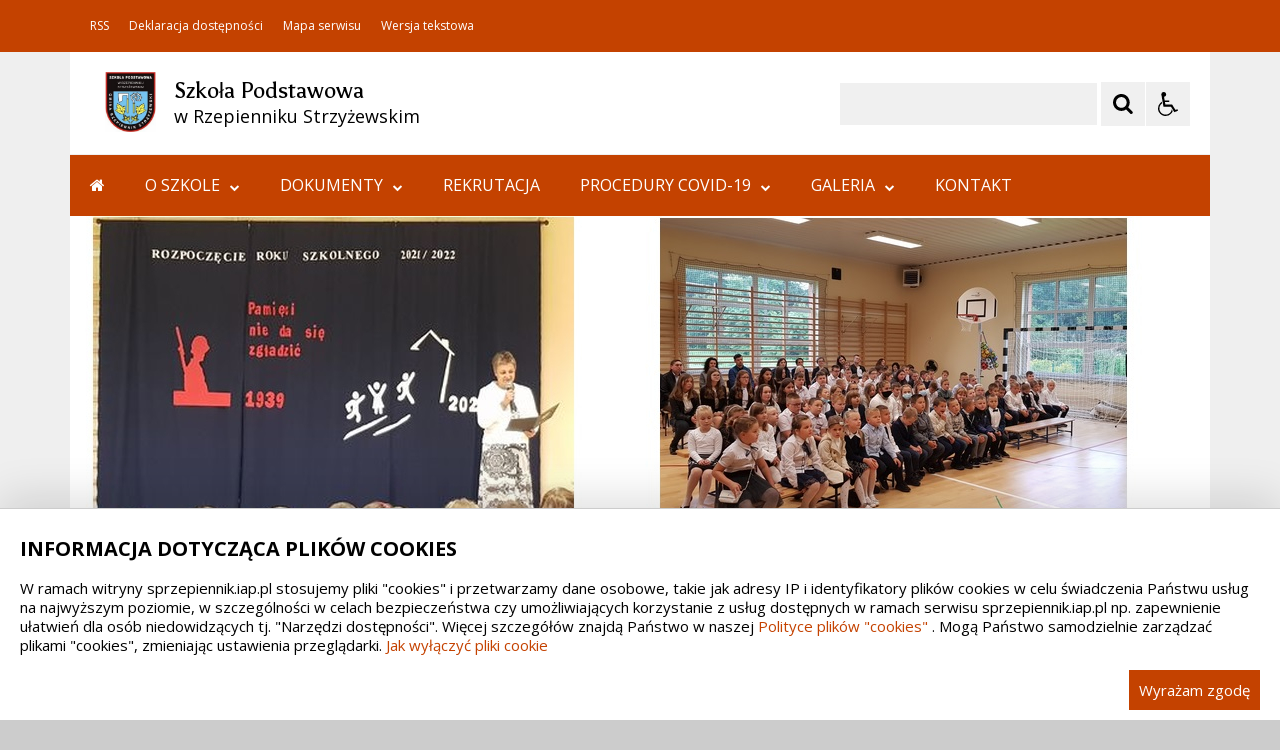

--- FILE ---
content_type: text/html; charset=UTF-8
request_url: https://sprzepiennik.iap.pl/pl/3922/0/w-teatrze.html
body_size: 26887
content:
<!DOCTYPE html>
<html lang="pl" dir="ltr" class="
    ">
    <head>
 
        <title>W teatrze - Szkoła Podstawowa w Rzepienniku Strzyżewskim</title>         <meta name="deklaracja-dostępności" content="https://szkola.iap.pl/pl/264/0/deklaracja-dostepnosci.html" />
<meta name="Reference" content="COMM/SOCIAL">
<meta name="Creator" content="Interaktywna Polska Sp. z o.o.">
<meta name="Language" content="pl">
<meta name="Publisher" content="">
<meta name="Type" content="">
<meta name="viewport" content="width=device-width, user-scalable=yes, initial-scale=1">
<meta http-equiv="Content-Type" content="text/html; charset=utf-8">

 
        <link rel="apple-touch-icon" sizes="180x180" href="/apple-touch-icon.png">
<link rel="icon" type="image/png" sizes="32x32" href="/favicon-32x32.png">
<link rel="icon" type="image/png" sizes="16x16" href="/favicon-16x16.png">
<link rel="manifest" href="/site.webmanifest">
<link rel="mask-icon" href="/safari-pinned-tab.svg" color="#ee242c">
<meta name="msapplication-TileColor" content="#ffffff">
<meta name="theme-color" content="#ffffff">          
        <link href="/live/styles-theme/font-awesome.min.css" rel="stylesheet">
            <link href="/live/styles-theme/css-theme-g-grafit.css?v=2.0" type="text/css" rel="stylesheet">

        <link href="/live/styles-theme/css-theme-g-braz.css" type="text/css" rel="stylesheet">

                
        <style>
        .iap-sidebar-vert-menu h2 {
            background-color: #C44200;
        }
        .sm-simple {
            background-color: #C44200;
        }
        .iap-bip-header-tech-part-wrapper {
            background-color: #C44200;
        }
        .iap-sidebar-aside-head h2 {
            background-color: #C44200;
        }
        .sm-simple ul a:hover, .sm-simple ul a:focus, .sm-simple ul a:active {
            background: #C44200;
        }
        .footer-fw-wrp.footer-fw-wrp--copyright {
            background: #C44200;
        }
        .iap-sidebar-nav-sec .iap-active-item::after {
            background-color: #C44200;
        }
        .iap-sidebar-nav-sec .iap-active-item {
            color: #C44200;
        }
        .iap-bip-breadcrumb-simple--link {
            color: #C44200;
        }
    	
		.menu-main  {
            background: #C44200;
            height:auto;
        }
        .iap-sidebar-nav-sec a:hover {
            color: #C44200;
        }
        </style>
        
        <style>
        .iap-sidebar-banner img {
            border: none !important;
        }
        .menu-main {
            height:auto;
        }
    </style>

            <style>
                        :root {
                --var-cmp-cookie-fontfamily: 'Open Sans', Arial, sans-serif;
                --var-cmp-cookie-headsize: 2rem; 
                --var-cmp-cookie-textsize: 1.5rem; 
                --var-cmp-cookie-bgcolor: #fff; 
                --var-cmp-cookie-textcolor: #000; 
                --var-cmp-cookie-linkcolor: #C44200; 
                --var-cmp-cookie-linkcolor-hover: #003d59; 
                --var-cmp-cookie-border: 1px solid #ccc; 

                --var-cmp-cookie-btn-textsize: 1.5rem; 
                --var-cmp-cookie-btn-bgcolor: #C44200; 
                --var-cmp-cookie-btn-color: #fff; 
                --var-cmp-cookie-btn-bgcolor-hover: #000; 
                --var-cmp-cookie-btn-color-hover: #fff; 

            }
        </style>
    
<style>
    .cmp-cookie-wrapper {
        box-shadow: 0 -12px 40px rgb(0 0 0 / 12%) !important;
        position: fixed; bottom: 0; left: 0; right: 0; z-index: 99999999; 
        width:100%; 
        padding: 10px 20px; 
        background: var(--var-cmp-cookie-bgcolor);
        border-top: var(--var-cmp-cookie-border);
        color: var(--var-cmp-cookie-textcolor);
        font-family: var(--var-cmp-cookie-fontfamily);
    }
    .cmp-cookie-wrapper>div {
        width: 1280px; 
        margin: 0 auto; 
    }
    .cmp-cookie-wrapper h2 {
        font-size: var(--var-cmp-cookie-headsize);
        color: var(--var-cmp-cookie-textcolor);
        font-family: var(--var-cmp-cookie-fontfamily);
    }
    .cmp-cookie-wrapper p {
        font-size: var(--var-cmp-cookie-textsize);
        color: var(--var-cmp-cookie-textcolor);
        line-height: 1.3;
        font-family: var(--var-cmp-cookie-fontfamily);
    }
    .cmp-cookie-wrapper p a {
        color: var(--var-cmp-cookie-linkcolor);
        font-family: var(--var-cmp-cookie-fontfamily);
    }
    .cmp-cookie-wrapper p a:hover,
    .cmp-cookie-wrapper p a:focus {
        color: var(--var-cmp-cookie-linkcolor-hover);
        text-decoration: none; 
    }
    .cmp-cookie-wrapper a.cmp-cookie-btn {
        float: right;  
        padding: 10px; 
        font-size: var(--var-cmp-cookie-btn-textsize);
        color: var(--var-cmp-cookie-btn-color);
        background-color: var(--var-cmp-cookie-btn-bgcolor); 
        text-decoration: none; 
        font-family: var(--var-cmp-cookie-fontfamily);
    }
    .cmp-cookie-wrapper a.cmp-cookie-btn:hover,
    .cmp-cookie-wrapper a.cmp-cookie-btn:focus {
        color: var(--var-cmp-cookie-btn-color-hover);
        background-color: var(--var-cmp-cookie-btn-bgcolor-hover);
    }
    @media (max-width: 1280px) {
        .cmp-cookie-wrapper>div {
            width: 100%; 
        }
    }
</style>
         <script>
    $global_url_link_sitemap = '';
</script>
<script src="/live/js-theme/jquery-3.5.1.min.js"></script>
<script src="/live/js-theme/iap-scripts-plugins.js"></script>
<script src="/live/js-theme/iap-scripts-dev.js"></script>
<script src="/live/js-theme/tiny-slider/tiny-slider.js"></script>
<script src="/live/js-theme/layouts/keyboard-layouts-microsoft.js"></script>          
    </head>
    <body class="
                                                                                                                                                                                                                                    ">

                           
        <!-- ###### WCAG ###### -->
<ul class="nav-skiplinks-wcag no-print" id="iap-bip-skiplinks-nav">
    <li><a href="#iap-wyszukiwarka" class="iap-bip-skiplink-a">Przejdź do wyszukiwarki <span>ALT + 1</span></a></li>
    <li><a href="#iap-landmark-kontent-menu" class="iap-bip-skiplink-a">Przejdź do menu <span>ALT + 2</span></a></li>
    <li><a href="#iap-landmark-kontent-tresc" class="iap-bip-skiplink-a">Przejdź do treści <span>ALT + 3</span></a></li>
    <li><a href="#iap-landmark-stopka" class="iap-bip-skiplink-a">Przejdź do stopki <span>ALT + 4</span></a></li>
    <li><a href="/pl/3514/0/mapa-strony.html" class="iap-bip-skiplink-a">Mapa strony <span>ALT + 5</span></a></li>
</ul>
<!-- // ###### WCAG ###### --> 
        

    
		<div class="bip-body-wrp" style=" background-color:#efefef;">

	
 
                                        
            <!-- ############################################################## -->
            <!-- BIP - HEADER - MAIN -->
            <header id="iap-landmark-naglowek" class="iap-bip-header-wrapper-main full-width-tech-part clearfix">

                <div class="iap-bip-header-tech-part-wrapper clearfix"><div class="iap-bip-header-tech-part-wrapper-in clearfix"><div class="clearfix"><nav class="iap-bip-menu-tech-nav" aria-label="Menu narzędziowe">
    <ul class="iap-bip-menu-tech-list">
        <li>
           <a href="/pl/4781/0/rss.html" class="icon-accessibility"  target="_blank">RSS</a>
        </li>
        <li>
            <a href="/pl/4775/0/deklaracja-dostepnosci.html" class="icon-accessibility"  target="_self">Deklaracja dostępności</a>
        </li>
        <li>
            <a href="/pl/4770/0/mapa-strony.html" class="icon-sitemap" target="_self">Mapa serwisu</a>
        </li>
        <li>
            <a href="/" class="icon-text-version -js-text-version" data-text-version="" target="_self">Wersja tekstowa / graficzna</a>
        </li>
    </ul>

</nav></div></div></div> 
                <div class="iap-bip-header-main-part-wrapper">
                    <div class="iap-bip-header-main-part-wrapper-in">
                        <div class="iap-bip-header-main-part with-search clearfix">
                            <div class="iap-bip-header-main-part-left">
                                                            

                                            <a href="/" class="iap-bip-header-main-part-herb">
                    <img class="iap-bip-header-main-part-herb-img" src="https://sprzepiennik.iap.pl:443/mfiles/4786/44/666/i/HERB_szko-y-1740076813.jpg" alt="Herb Gminy Rzepennik Strzyżewski">
                </a>
                        
                
                                 
                                <strong class="iap-bip-header-main-part-title">
                                    <span>Szkoła Podstawowa</span>

<span>w Rzepienniku Strzyżewskim</span>                                 </strong>
                            </div>

                            <div class="iap-bip-header-main-part-right">
    <ul class="iap-bip-header-options-list iap-wcag--excluded">
        <li>
            <form class="iap-bip-search iap-bip-search--big" role="search" name="search" method="get" action="/pl/3526/0/wyszukiwarka.html">
                <label class="sr-only iap-wcag--excluded" for="iap-wyszukiwarka">Szukaj</label>
                <input class="iap-bip-input iap-bip-input--search-main iap-wcag--excluded -js-iap-wcag-virtual-keyboard" 
                id="iap-wyszukiwarka" 
                type="search" 
                name="q" 
                lang="pl" accesskey="-" required="required" 
                value="" 
                data-placement="bottom" 
                data-toggle="tooltip" 
                data-original-title="Wpisz poszukiwaną frazę">
                <button class="iap-bip-button" type="submit" data-placement="bottom" data-toggle="tooltip" data-original-title="Rozpocznij wyszukiwanie">
                    <span class="iap-screen-reader-only iap-wcag--excluded">Szukaj</span>
                </button>
            </form>
        </li>
        <li>
            <button class="iap-bip-header--button--primary iap-bip-button-size-big -js-iap-wcag-widget-btn" aria-expanded="false" aria-pressed="false" aria-label="Opcje Wyświetlania WCAG 2.1" aria-controls="iap-wcag-options"  data-placement="bottom" data-toggle="tooltip" data-original-title="Narzędzia dostępności"><span class="hidden" aria-hidden="true">Narzędzia dostępności</span></button>
                            
                                                            
            <div id="iap-wcag-options" class="iap-wcag-options-wrapper-main" hidden="">
                <div class="iap-wcag-options-wrapper">

                    
                    <div class="iap-wcag-options-group-wrapper">
                        <div class="iap-wcag-options-group--main-name">
                            <span class="iap-wcag--excluded">Rozmiar Tekstu</span>
                        </div>

                        <div class="iap-wcag-options-group">
                            <span class="iap-wcag-options-group--icon iap-wcag-fontsize-icon"></span>
                            <span id="iap-wcag-font-size-counter" class="iap-wcag-options-group--counter iap-wcag--excluded" aria-hidden="true">
                                1                            </span>
                            <button class="iap-wcag-options-group--button -js-iap-wcag-btn-font-size iap-wcag-plugin-plus iap-wcag--excluded" 
                                data-iap-wcag-btn-role="up" 
                                aria-pressed="mixed"  title="Zwiększ rozmiar tekstu"
                                aria-label="Zwiększ rozmiar tekstu">
                                <span><i class="fa fa-chevron-up iap-wcag--excluded" aria-hidden="true"></i></span>
                            </button>
                            <button class="iap-wcag-options-group--button -js-iap-wcag-btn-font-size iap-wcag-plugin-minus iap-wcag--excluded" 
                                data-iap-wcag-btn-role="down" 
                                aria-pressed="mixed" title="Zmniejsz rozmiar tekstu"
                                aria-label="Zmniejsz rozmiar tekstu">
                                <span><i class="fa fa-chevron-down iap-wcag--excluded" aria-hidden="true"></i></span>
                            </button>
                            <span class="iap-wcag-options-group--name iap-wcag--excluded" aria-hidden="true">Zmień rozmiar tekstu</span>
                        </div>


                        <div class="iap-wcag-options-group--main-name">
                            <span class="iap-wcag--excluded">Ustawienia Tekstu</span>
                        </div>

                        <div class="iap-wcag-options-group">
                            <span class="iap-wcag-options-group--icon iap-wcag-line-height-icon"></span>
                            <span class="iap-wcag-options-group--counter iap-wcag--excluded" aria-hidden="true">
                                1                            </span>
                            <button class="iap-wcag-options-group--button -js-iap-wcag-btn-line-height iap-wcag--excluded" 
                                data-iap-wcag-btn-role="up" 
                                aria-pressed="mixed" title="Zwiększ odstęp między wierszami" 
                                aria-label="Zwiększ odstęp między wierszami">
                                <span><i class="fa fa-chevron-up iap-wcag--excluded" aria-hidden="true"></i></span>
                            </button>
                            <button class="iap-wcag-options-group--button -js-iap-wcag-btn-line-height iap-wcag--excluded" 
                                data-iap-wcag-btn-role="down" 
                                aria-pressed="mixed" title="Zmniejsz odstęp między wierszami" 
                                aria-label="Zmniejsz odstęp między wierszami">
                                <span><i class="fa fa-chevron-down iap-wcag--excluded" aria-hidden="true"></i></span>
                            </button>
                            <span class="iap-wcag-options-group--name iap-wcag--excluded" aria-hidden="true">Odstęp między wierszami</span>
                        </div>

                        <div class="iap-wcag-options-group"> 
                            <span class="iap-wcag-options-group--icon iap-wcag-paragraph-icon"></span> 
                            <span class="iap-wcag-options-group--counter iap-wcag--excluded" aria-hidden="true">
                                1                            </span>
                            <button class="iap-wcag-options-group--button -js-iap-wcag-btn-paragraph iap-wcag--excluded" 
                                data-iap-wcag-btn-role="up" 
                                aria-pressed="mixed" title="Zwiększ odstęp między paragrafami" 
                                aria-label="Zwiększ odstęp między paragrafami">
                                <span><i class="fa fa-chevron-up iap-wcag--excluded" aria-hidden="true"></i></span>
                            </button>
                            <button class="iap-wcag-options-group--button -js-iap-wcag-btn-paragraph iap-wcag--excluded" 
                                data-iap-wcag-btn-role="down" 
                                aria-pressed="mixed" title="Zmniejsz odstęp między paragrafami" 
                                aria-label="Zmniejsz odstęp między paragrafami">
                                <span><i class="fa fa-chevron-down iap-wcag--excluded" aria-hidden="true"></i></span>
                            </button>
                            <span class="iap-wcag-options-group--name iap-wcag--excluded" aria-hidden="true">Odstęp między paragrafami</span>
                        </div>

                        <div class="iap-wcag-options-group">
                            <span class="iap-wcag-options-group--icon iap-wcag-letter-spacing-icon"></span>
                            <span class="iap-wcag-options-group--counter iap-wcag--excluded" aria-hidden="true">
                                1                            </span>
                            <button class="iap-wcag-options-group--button -js-iap-wcag-btn-letter-spacing iap-wcag--excluded" 
                                data-iap-wcag-btn-role="up" 
                                aria-pressed="mixed" title="Zwiększ odstęp między literami" 
                                aria-label="Zwiększ odstęp między literami">
                                <span><i class="fa fa-chevron-up iap-wcag--excluded" aria-hidden="true"></i></span>
                            </button>
                            <button class="iap-wcag-options-group--button -js-iap-wcag-btn-letter-spacing iap-wcag--excluded" 
                                data-iap-wcag-btn-role="down" 
                                aria-pressed="mixed" title="Zmniejsz odstęp między literami" 
                                aria-label="Zmniejsz odstęp między literami">
                                <span><i class="fa fa-chevron-down iap-wcag--excluded" aria-hidden="true"></i></span>
                            </button>
                            <span class="iap-wcag-options-group--name iap-wcag--excluded" aria-hidden="true">Odstęp między literami</span>
                        </div>

                        <div class="iap-wcag-options-group">
                            <span class="iap-wcag-options-group--icon iap-wcag-word-spacing-icon"></span>
                            <span class="iap-wcag-options-group--counter iap-wcag--excluded" aria-hidden="true">
                                1                            </span>
                            <button class="iap-wcag-options-group--button -js-iap-wcag-btn-word-spacing iap-wcag--excluded" 
                                data-iap-wcag-btn-role="up" 
                                aria-pressed="mixed" title="Zwiększ odstęp między słowami" 
                                aria-label="Zwiększ odstęp między słowami">
                                <span><i class="fa fa-chevron-up iap-wcag--excluded" aria-hidden="true"></i></span>
                            </button>
                            <button class="iap-wcag-options-group--button -js-iap-wcag-btn-word-spacing iap-wcag--excluded" 
                                data-iap-wcag-btn-role="down" 
                                aria-pressed="mixed" title="Zmniejsz odstęp między słowami" 
                                aria-label="Zmniejsz odstęp między słowami">
                                <span><i class="fa fa-chevron-down iap-wcag--excluded" aria-hidden="true"></i></span>
                            </button>
                            <span class="iap-wcag-options-group--name iap-wcag--excluded" aria-hidden="true">Odstęp między słowami</span>
                        </div>


                                                

                        <div class="iap-wcag-options-group--main-name">
                            <span class="iap-wcag--excluded">Czytelność tekstu</span>
                        </div>

                        <div id="id-iap-wcag-font-types" class="iap-wcag-options-group">

                            <button class="iap-wcag-option-btn iap-wcag-option-btn--2cols -js-iap-wcag-option-btn-font-type 
                                " 
                                aria-pressed="false" 
                                data-iap-wcag-btn-role="readable-font" 
                                aria-label="Czytelny font">
                                <span class="iap-wcag-option-btn--icon iap-wcag-readable-font-icon"></span>
                                <span class="iap-wcag-toggle-control  ">
                                    <span class="iap-wcag-control-em"></span>
                                    <span class="iap-wcag-control"></span>
                                </span>
                                <span class="iap-wcag-option-btn--name iap-wcag--excluded" aria-hidden="true">Czytelny<BR />font</span>
                            </button>

                            <button class="iap-wcag-option-btn iap-wcag-option-btn--2cols -js-iap-wcag-option-btn-font-type 
                                " 
                                aria-pressed="false" 
                                data-iap-wcag-btn-role="dyslexic-font" 
                                aria-label="Dysleksyjny font">
                                <span class="iap-wcag-option-btn--icon iap-wcag-dyslexic-font-icon"></span>
                                <span class="iap-wcag-toggle-control  ">
                                    <span class="iap-wcag-control-em"></span>
                                    <span class="iap-wcag-control"></span>
                                </span>
                                <span class="iap-wcag-option-btn--name iap-wcag--excluded" aria-hidden="true">Dysleksyjny<BR />font</span>
                            </button>


                            <div class="clear"></div>
                        </div>


                                                

                        <div class="iap-wcag-options-group--main-name">
                            <span class="iap-wcag--excluded">Wyrównanie tekstu</span>
                        </div>

                        <div id="id-iap-wcag-text-align" class="iap-wcag-options-group">

                            <button class="iap-wcag-option-btn iap-wcag-option-btn--3cols -js-iap-wcag-option-btn-text-align 
                                " 
                                aria-pressed="false" 
                                data-iap-wcag-btn-role="align-left" 
                                aria-label="Wyrównaj do lewej">
                                <span class="iap-wcag-option-btn--icon iap-wcag-text-align-left-icon"></span>
                                <span class="iap-wcag-toggle-control  ">
                                    <span class="iap-wcag-control-em"></span>
                                    <span class="iap-wcag-control"></span>
                                </span>
                                <span class="iap-wcag-option-btn--name iap-wcag--excluded" aria-hidden="true">Wyrównaj<BR />do lewej</span>
                            </button>

                            <button class="iap-wcag-option-btn iap-wcag-option-btn--3cols -js-iap-wcag-option-btn-text-align 
                                " 
                                aria-pressed="false" 
                                data-iap-wcag-btn-role="align-center" 
                                aria-label="Wyrównaj do środka">
                                <span class="iap-wcag-option-btn--icon iap-wcag-text-align-center-icon"></span>
                                <span class="iap-wcag-toggle-control  ">
                                    <span class="iap-wcag-control-em"></span>
                                    <span class="iap-wcag-control"></span>
                                </span>
                                <span class="iap-wcag-option-btn--name iap-wcag--excluded" aria-hidden="true">Wyrównaj<BR />do środka</span>
                            </button>

                            <button class="iap-wcag-option-btn iap-wcag-option-btn--3cols -js-iap-wcag-option-btn-text-align 
                                " 
                                aria-pressed="false" 
                                data-iap-wcag-btn-role="align-right" 
                                aria-label="Wyrównaj do prawej">
                                <span class="iap-wcag-option-btn--icon iap-wcag-text-align-right-icon"></span>
                                <span class="iap-wcag-toggle-control  ">
                                    <span class="iap-wcag-control-em"></span>
                                    <span class="iap-wcag-control"></span>
                                </span>
                                <span class="iap-wcag-option-btn--name iap-wcag--excluded" aria-hidden="true">Wyrównaj<BR />do prawej</span>
                            </button>

                            <div class="clear"></div>
                        </div>

                                                

                        <div class="iap-wcag-options-group--main-name">
                            <span class="iap-wcag--excluded">Filtry</span>
                        </div>

                        <div id="id-iap-wcag-filters">
                            <div class="iap-wcag-options-group">

                                <button class="iap-wcag-option-btn iap-wcag-option-btn--3cols -js-iap-wcag-option-btn-filter 
                                    " 
                                    aria-pressed="false" 
                                    data-iap-wcag-btn-role="dark-yellow" 
                                    aria-label="Silny kontrast">
                                    <span class="iap-wcag-option-btn--icon iap-wcag-dark-yellow-icon"></span>
                                    <span class="iap-wcag-toggle-control    ">
                                        <span class="iap-wcag-control-em"></span>
                                        <span class="iap-wcag-control"></span>
                                    </span>
                                    <span class="iap-wcag-option-btn--name iap-wcag--excluded" aria-hidden="true">Silny<BR />kontrast&nbsp;</span>
                                </button>

                                <button class="iap-wcag-option-btn iap-wcag-option-btn--3cols -js-iap-wcag-option-btn-filter 
                                    " 
                                    aria-pressed="false" 
                                    data-iap-wcag-btn-role="invert" 
                                    aria-label="Inwersja">
                                    <span class="iap-wcag-option-btn--icon iap-wcag-invert-icon"></span>
                                    <span class="iap-wcag-toggle-control    ">
                                        <span class="iap-wcag-control-em"></span>
                                        <span class="iap-wcag-control"></span>
                                    </span>
                                    <span class="iap-wcag-option-btn--name iap-wcag--excluded" aria-hidden="true">Inwersja<BR />&nbsp;</span>
                                </button>

                                <button class="iap-wcag-option-btn iap-wcag-option-btn--3cols -js-iap-wcag-option-btn-filter 
                                    " 
                                    aria-pressed="false" 
                                    data-iap-wcag-btn-role="monochrome" 
                                    aria-label="Monochromia">
                                    <span class="iap-wcag-option-btn--icon iap-wcag-monochrome-icon"></span>
                                    <span class="iap-wcag-toggle-control    ">
                                        <span class="iap-wcag-control-em"></span>
                                        <span class="iap-wcag-control"></span>
                                    </span>
                                    <span class="iap-wcag-option-btn--name iap-wcag--excluded" aria-hidden="true">Monochromia<BR />&nbsp;</span>
                                </button>

                                <div class="clear"></div>
                            </div>


                            <div class="iap-wcag-options-group">

                                <button class="iap-wcag-option-btn iap-wcag-option-btn--3cols -js-iap-wcag-option-btn-filter 
                                    " 
                                    aria-pressed="false" 
                                    data-iap-wcag-btn-role="high-contrast" 
                                    aria-label="Wysoki kontrast">
                                    <span class="iap-wcag-option-btn--icon iap-wcag-high-contrast-icon"></span>
                                    <span class="iap-wcag-toggle-control    ">
                                        <span class="iap-wcag-control-em"></span>
                                        <span class="iap-wcag-control"></span>
                                    </span>
                                    <span class="iap-wcag-option-btn--name iap-wcag--excluded" aria-hidden="true">Wysoki<BR />kontrast</span>
                                </button>


                                <button class="iap-wcag-option-btn iap-wcag-option-btn--3cols -js-iap-wcag-option-btn-filter 
                                    " 
                                    aria-pressed="false" 
                                    data-iap-wcag-btn-role="high-saturation" 
                                    aria-label="Wysoka saturacja">
                                    <span class="iap-wcag-option-btn--icon iap-wcag-high-saturation-icon"></span>
                                    <span class="iap-wcag-toggle-control    ">
                                        <span class="iap-wcag-control-em"></span>
                                        <span class="iap-wcag-control"></span>
                                    </span>
                                    <span class="iap-wcag-option-btn--name iap-wcag--excluded" aria-hidden="true">Wysoka<BR />saturacja</span>
                                </button>

                                <button class="iap-wcag-option-btn iap-wcag-option-btn--3cols -js-iap-wcag-option-btn-filter 
                                    " 
                                    aria-pressed="false" 
                                    data-iap-wcag-btn-role="low-saturation" 
                                    aria-label="Niska saturacja">
                                    <span class="iap-wcag-option-btn--icon iap-wcag-low-saturation-icon"></span>
                                    <span class="iap-wcag-toggle-control    ">
                                        <span class="iap-wcag-control-em"></span>
                                        <span class="iap-wcag-control"></span>
                                    </span>
                                    <span class="iap-wcag-option-btn--name iap-wcag--excluded" aria-hidden="true">Niska<BR />saturacja</span>
                                </button>

                                <div class="clear"></div>
                            </div>

                        </div>

                                                
                        <div class="iap-wcag-options-group--main-name">
                            <span class="iap-wcag--excluded">Pomocne</span>
                        </div>


                        <div id="id-iap-wcag-helpers-1" class="iap-wcag-options-group">

                            <button class="iap-wcag-option-btn iap-wcag-option-btn--3cols -js-iap-wcag-option-btn-helpers 
                                " 
                                aria-pressed="false" 
                                data-iap-wcag-btn-role="help-line" 
                                aria-label="Linia pomocnicza">
                                <span class="iap-wcag-option-btn--icon iap-wcag-help-line-icon"></span>
                                <span class="iap-wcag-toggle-control    ">
                                    <span class="iap-wcag-control-em"></span>
                                    <span class="iap-wcag-control"></span>
                                </span>
                                <span class="iap-wcag-option-btn--name iap-wcag--excluded" aria-hidden="true">Linia<BR />pomocnicza</span>
                            </button>

                            <button class="iap-wcag-option-btn iap-wcag-option-btn--3cols -js-iap-wcag-option-btn-helpers 
                                " 
                                aria-pressed="false" 
                                data-iap-wcag-btn-role="help-mask" 
                                aria-label="Maska pomocnicza">
                                <span class="iap-wcag-option-btn--icon iap-wcag-help-mask-icon"></span>
                                <span class="iap-wcag-toggle-control    ">
                                    <span class="iap-wcag-control-em"></span>
                                    <span class="iap-wcag-control"></span>
                                </span>
                                <span class="iap-wcag-option-btn--name iap-wcag--excluded" aria-hidden="true">Maska<BR />pomocnicza</span>
                            </button>

                            <button class="iap-wcag-option-btn iap-wcag-option-btn--3cols -js-iap-wcag-option-btn-helpers 
                                " 
                                aria-pressed="false" 
                                data-iap-wcag-btn-role="virtual-keyboard" 
                                aria-label="Wirtualna klawiatura">
                                <span class="iap-wcag-option-btn--icon iap-wcag-virtual-keyboard-icon"></span>
                                <span class="iap-wcag-toggle-control    ">
                                    <span class="iap-wcag-control-em"></span>
                                    <span class="iap-wcag-control"></span>
                                </span>
                                <span class="iap-wcag-option-btn--name iap-wcag--excluded" aria-hidden="true">Wirtualna<BR />klawiatura</span>
                            </button>
                            <div class="clear"></div>
                        </div>

                                                
                        <div id="id-iap-wcag-helpers-2" class="iap-wcag-options-group">

                            <button class="iap-wcag-option-btn iap-wcag-option-btn--3cols -js-iap-wcag-option-btn-helpers 
                                " 
                                aria-pressed="false" 
                                data-iap-wcag-btn-role="hide-images" 
                                aria-label="Ukryj obrazy">
                                <span class="iap-wcag-option-btn--icon iap-wcag-hide-images-icon"></span>
                                <span class="iap-wcag-toggle-control    ">
                                    <span class="iap-wcag-control-em"></span>
                                    <span class="iap-wcag-control"></span>
                                </span>
                                <span class="iap-wcag-option-btn--name iap-wcag--excluded" aria-hidden="true">Ukryj<BR />obrazy</span>
                            </button>

                            <button class="iap-wcag-option-btn iap-wcag-option-btn--3cols -js-iap-wcag-option-btn-helpers 
                                " 
                                aria-pressed="false" 
                                data-iap-wcag-btn-role="animations" 
                                aria-label="Wyłącz animacje">
                                <span class="iap-wcag-option-btn--icon iap-wcag-animations-icon"></span>
                                <span class="iap-wcag-toggle-control    ">
                                    <span class="iap-wcag-control-em"></span>
                                    <span class="iap-wcag-control"></span>
                                </span>
                                <span class="iap-wcag-option-btn--name iap-wcag--excluded" aria-hidden="true">Wyłącz<BR />animacje</span>
                            </button>

                            <button class="iap-wcag-option-btn iap-wcag-option-btn--3cols -js-iap-wcag-option-btn-helpers 
                                " 
                                aria-pressed="false" 
                                data-iap-wcag-btn-role="sounds" 
                                aria-label="Wyłącz dźwięk">
                                <span class="iap-wcag-option-btn--icon iap-wcag-sounds-icon"></span>
                                <span class="iap-wcag-toggle-control    ">
                                    <span class="iap-wcag-control-em"></span>
                                    <span class="iap-wcag-control"></span>
                                </span>
                                <span class="iap-wcag-option-btn--name iap-wcag--excluded" aria-hidden="true">Wyłącz<BR />dźwięk</span>
                            </button>
                            <div class="clear"></div>
                        </div>

                                                
                        <div id="id-iap-wcag-cursors" class="iap-wcag-options-group">

                            <button class="iap-wcag-option-btn iap-wcag-option-btn--2cols -js-iap-wcag-option-btn-helpers 
                                " 
                                aria-pressed="false" 
                                data-iap-wcag-btn-role="big-black-cursor" 
                                aria-label="Duży czarny kursor">
                                <span class="iap-wcag-option-btn--icon iap-wcag-big-black-cursor-icon"></span>
                                <span class="iap-wcag-toggle-control    ">
                                    <span class="iap-wcag-control-em"></span>
                                    <span class="iap-wcag-control"></span>
                                </span>
                                <span class="iap-wcag-option-btn--name iap-wcag--excluded" aria-hidden="true">Duży<BR />czarny kursor</span>
                            </button>

                            <button class="iap-wcag-option-btn iap-wcag-option-btn--2cols -js-iap-wcag-option-btn-helpers 
                                " 
                                aria-pressed="false" 
                                data-iap-wcag-btn-role="big-white-cursor" 
                                aria-label="Duży biały kursor">
                                <span class="iap-wcag-option-btn--icon iap-wcag-big-white-cursor-icon"></span>
                                <span class="iap-wcag-toggle-control    ">
                                    <span class="iap-wcag-control-em"></span>
                                    <span class="iap-wcag-control"></span>
                                </span>
                                <span class="iap-wcag-option-btn--name iap-wcag--excluded" aria-hidden="true">Duży<BR />biały kursor</span>
                            </button>
                            <div class="clear"></div>
                        </div>


                                                
                    </div>


                    
                </div>
            </div>


                                                            
        </li>
    </ul>
</div> 
                        </div>
                    </div>
                </div>



                <!-- ############################################################## -->
                <a class="skiplink-wcag-standalone skiplink-wcag--w-small skiplink-wcag--mtb-10" href="#iap-landmark-kontent" title="Przejdź do treści">Przejdź do treści</a>
                <!-- ############################################################## -->


                <div class="iap-header-main-menu-horizontal-part-wrapper">
                    <div class="iap-header-main-menu-horizontal-part-wrapper-in">
                        <div class="iap-menu-main-toggle-cont">
                            <button id="menu-glowne-toggle" class="iap-menu-main-toggle-btn" aria-expanded="false" aria-controls="menu-glowne">
                                <span class="iap-menu-main-toggle-btn-title">Menu Główne</span>
                                <span class="menu-btn-toggle-icon -js-iap-btn-toogle-icon-main-menu">
                                    <span></span>
                                    <span></span>
                                    <span></span>
                                </span>
                            </button>
                        </div>
                        <div id="menu-glowne-contener" class="iap-header-main-menu-cont">
                            <nav id="menu-glowne" class="menu-main" aria-label="Menu Główne" itemscope="itemscope" itemtype="http://schema.org/SiteNavigationElement">
<ul id="main-menu" class="sm sm-simple clearfix"><li><a href="/" target="_self" title="Strona główna" aria-label="Przejdź na stronę główną"><i aria-hidden="true" class="menu-top fa fa-home"></i></a></li><li><a href="/pl/3733/0/o-szkole.html" target="_self">O SZKOLE<i class="fa fa-chevron-down" aria-hidden="true"></i></a><ul><li><a href="/pl/3742/0/historia-szkoly.html" target="_self">HISTORIA SZKOŁY</a></li><li><a href="/pl/3743/0/budowa-nowej-szkoly.html" target="_self">BUDOWA NOWEJ SZKOŁY</a><ul><li><a href="/pl/3744/0/stary-budynek.html" target="_self">STARY BUDYNEK</a></li><li><a href="/pl/3745/0/fundamenty.html" target="_self">FUNDAMENTY</a></li><li><a href="/pl/3763/0/ii-etap-budowy.html" target="_self">II etap budowy</a></li><li><a href="/pl/3777/0/iii-etap-budowy.html" target="_self">III etap budowy</a></li><li><a href="/pl/3831/0/ostatni-etap-budowy.html" target="_self">Ostatni etap budowy</a></li></ul></li><li><a href="/pl/3844/0/stara-szkola.html" target="_self">Stara szkoła</a></li></ul></li><li><a href="/pl/4797/0/dokumenty.html" target="_self">DOKUMENTY<i class="fa fa-chevron-down" aria-hidden="true"></i></a><ul><li><a href="/pl/3791/0/statut.html" target="_self">STATUT</a></li><li><a href="/pl/8944/0/polityka-ochrony-dzieci-przed-krzywdzeniem.html" target="_self">POLITYKA OCHRONY DZIECI PRZED KRZYWDZENIEM</a></li></ul></li><li><a href="/pl/3814/0/rekrutacja.html" target="_self">REKRUTACJA</a></li><li><a href="/pl/3796/0/procedury-covid-19.html" target="_self">PROCEDURY COVID-19<i class="fa fa-chevron-down" aria-hidden="true"></i></a><ul><li><a href="/pl/5986/0/wytyczne-mein-mz-i-gis-obowiazujace-od-1-wrzesnia-221r-.html" target="_self">Wytyczne MEiN, MZ i GIS obowiązujące od 1 września 2021r.</a></li><li><a href="/pl/6087/0/procedury-bezpieczenstwa-i-organizacji-zajec-w-okresie-pandemii-wirusa-covid-19.html" target="_self">Procedury bezpieczeństwa i organizacji zajęć w okresie pandemii wirusa COVID-19</a></li><li><a href="/pl/3972/0/szkola-procedury-z-rewalidacyjnych-covid-19.html" target="_self">Szkoła - procedury z. rewalidacyjnych COVID 19</a></li><li><a href="/pl/3974/0/klasy-i-iii-procedury.html" target="_self">Klasy I - III - procedury</a></li><li><a href="/pl/3975/0/konsultacje-procedury-covid-19.html" target="_self">Konsultacje - procedury - COVID 19</a></li><li><a href="/pl/3976/0/biblioteka-procedury-covid-19.html" target="_self">Biblioteka - procedury - COVID 19</a></li></ul></li><li><a class="mcmenu active" href="/pl/3737/0/galeria.html" target="_self">GALERIA<i class="fa fa-chevron-down" aria-hidden="true"></i></a><ul><li><a href="/pl/9589/0/rok-szkolny-225-226.html" target="_self">Rok szkolny 2025/2026</a><ul><li><a href="/pl/9753/0/wycieczka-do-zarnowca-i-krosna.html" target="_self">Wycieczka do Żarnowca i Krosna</a></li><li><a href="/pl/9752/0/wigilie-klasowe.html" target="_self">Wigilie klasowe</a></li><li><a href="/pl/9751/0/swiateczne-dekorowanie-pierniczkow.html" target="_self">Świąteczne dekorowanie pierniczków</a></li><li><a href="/pl/9715/0/swiateczny-wyjazd-integracyjny.html" target="_self">Świąteczny wyjazd integracyjny</a></li><li><a href="/pl/9719/0/akcja-ile-wazy-sw-mikolaj-.html" target="_self">Akcja "Ile waży św. Mikołaj?"</a></li><li><a href="/pl/9718/0/swiateczne-pieczenie-pierniczkow.html" target="_self">Świąteczne pieczenie pierniczków</a></li><li><a href="/pl/9717/0/mikolajki.html" target="_self">Mikołajki</a></li><li><a href="/pl/9716/0/zabawa-andrzejkowa.html" target="_self">Zabawa andrzejkowa</a></li><li><a href="/pl/9663/0/zywa-lekcja-historii.html" target="_self">Żywa lekcja historii</a></li><li><a href="/pl/9662/0/akademia-z-okazji-swieta-niepodleglosci.html" target="_self">Akademia z okazji Święta Niepodległości</a></li><li><a href="/pl/9629/0/akcja-sprzatanie-swiata-.html" target="_self">Akcja "Sprzątanie świata"</a></li><li><a href="/pl/9628/0/malopolska-noc-naukowcow.html" target="_self">Małopolska Noc Naukowców</a></li><li><a href="/pl/9615/0/prezentacja-kosmos-blisko-i-daleko-.html" target="_self">Prezentacja "Kosmos. Blisko i daleko"</a></li><li><a href="/pl/9612/0/narodowe-czytanie.html" target="_self">Narodowe czytanie</a></li><li><a href="/pl/9590/0/rozpoczecie-roku-szkolnego-225-226.html" target="_self">Rozpoczęcie roku szkolnego 2025/2026</a></li></ul></li><li><a href="/pl/9317/0/rok-szkolny-224-225.html" target="_self">Rok szkolny 2024/2025</a><ul><li><a href="/pl/9541/0/zakonczenie-roku-szkolnego-224-225.html" target="_self">Zakończenie roku szkolnego 2024/2025</a></li><li><a href="/pl/9522/0/maly-mistrz.html" target="_self">Mały Mistrz</a></li><li><a href="/pl/9516/0/dzien-rodziny.html" target="_self">Dzień Rodziny</a></li><li><a href="/pl/9514/0/szkolenie-z-pierwszej-pomocy.html" target="_self">Szkolenie z pierwszej pomocy</a></li><li><a href="/pl/9486/0/pokaz-chemiczno-fizyczny.html" target="_self">Pokaz chemiczno-fizyczny</a></li><li><a href="/pl/9485/0/akademia-z-okazji-swieta-narodowego-trzeciego-maja.html" target="_self">Akademia z okazji Święta Narodowego Trzeciego Maja</a></li><li><a href="/pl/9459/0/pasowanie-na-czytelnika-uczniow-kl-1.html" target="_self">Pasowanie na czytelnika uczniów kl. 1</a></li><li><a href="/pl/9452/0/warsztaty-wielkanocne-cz-ii.html" target="_self">Warsztaty wielkanocne cz. II</a></li><li><a href="/pl/9444/0/powitanie-wiosny.html" target="_self">Powitanie wiosny</a></li><li><a href="/pl/9458/0/konkurs-poznajemy-parki-krajobrazowe-polski-.html" target="_self">Konkurs "Poznajemy Parki Krajobrazowe Polski"</a></li><li><a href="/pl/9443/0/warsztaty-wielkanocne.html" target="_self">Warsztaty wielkanocne</a></li><li><a href="/pl/9398/0/dzien-babci-i-dziadka.html" target="_self">Dzień Babci i Dziadka</a></li><li><a href="/pl/9351/0/dzien-pluszowego-misia.html" target="_self">Dzień Pluszowego Misia</a></li><li><a href="/pl/9345/0/jubileusz-1-lecia-oddania-do-uzytku-nowego-budynku-szkoly.html" target="_self">Jubileusz 10-lecia oddania do użytku nowego budynku Szkoły</a></li><li><a href="/pl/9332/0/lekcja-historii-na-cmentarzu-wojennym.html" target="_self">Lekcja historii na cmentarzu wojennym</a></li><li><a href="/pl/9325/0/edukacja-przyrodnicza-w-klasie-i.html" target="_self">Edukacja przyrodnicza w klasie I</a></li><li><a href="/pl/9321/0/zywa-lekcja-historii.html" target="_self">Żywa lekcja historii</a></li><li><a href="/pl/9405/0/uroczystosci-w-dabrach.html" target="_self">Uroczystości w Dąbrach</a></li><li><a href="/pl/9324/0/musical-ekologiczny.html" target="_self">Musical ekologiczny</a></li><li><a href="/pl/9320/0/dzien-edukacji-narodowej.html" target="_self">Dzień Edukacji Narodowej</a></li><li><a href="/pl/9319/0/wycieczka-do-krynicy.html" target="_self">Wycieczka do Krynicy</a></li><li><a href="/pl/9318/0/rozpoczecie-roku-szkolnego-224-225.html" target="_self">Rozpoczęcie roku szkolnego 2024/2025</a></li></ul></li><li><a href="/pl/8600/0/rok-szkolny-223-224.html" target="_self">Rok szkolny 2023/2024</a><ul><li><a href="/pl/9155/0/zakonczenie-roku-szkolnego-223-24.html" target="_self">Zakończenie roku szkolnego 2023/2004</a></li><li><a href="/pl/9142/0/musical-ekologiczny.html" target="_self">Musical ekologiczny</a></li><li><a href="/pl/9166/0/noc-w-szkole.html" target="_self">Noc w szkole</a></li><li><a href="/pl/9141/0/dzien-rodziny.html" target="_self">Dzień Rodziny</a></li><li><a href="/pl/9087/0/wycieczka-do-muzeum-lizaka.html" target="_self">Wycieczka do Muzeum Lizaka</a></li><li><a href="/pl/9086/0/dzien-strazaka.html" target="_self">Dzień Strażaka</a></li><li><a href="/pl/9072/0/akademia-z-okazji-swieta-narodowego-trzeciego-maja.html" target="_self">Akademia z okazji Święta Narodowego Trzeciego Maja</a></li><li><a href="/pl/9027/0/pasowanie-na-czytelnika.html" target="_self">Pasowanie na czytelnika</a></li><li><a href="/pl/9011/0/rozgrywki-w-pilce-recznej.html" target="_self">Rozgrywki w piłce ręcznej</a></li><li><a href="/pl/8989/0/walentynki-w-naszej-szkole.html" target="_self">Walentynki w naszej szkole</a></li><li><a href="/pl/8988/0/zabawa-karnawalowa.html" target="_self">Zabawa karnawałowa</a></li><li><a href="/pl/8898/0/dzien-babci-i-dziadka.html" target="_self">Dzień Babci i Dziadka</a></li><li><a href="/pl/8875/0/wycieczka-do-fabryki-czekolady.html" target="_self">Wycieczka do Fabryki Czekolady</a></li><li><a href="/pl/8839/0/mikolajki-223.html" target="_self">Mikołajki 2023</a></li><li><a href="/pl/8840/0/lekcja-historii.html" target="_self">Lekcja historii</a></li><li><a href="/pl/8838/0/zabawa-andrzejkowa.html" target="_self">Zabawa andrzejkowa</a></li><li><a href="/pl/8774/0/pokaz-historyczny.html" target="_self">Pokaz historyczny</a></li><li><a href="/pl/8773/0/akademia-z-okazji-swieta-niepodleglosci.html" target="_self">Akademia z okazji Święta Niepodległości</a></li><li><a href="/pl/8763/0/warsztaty-tenisa-stolowego.html" target="_self">Warsztaty tenisa stołowego</a></li><li><a href="/pl/8710/0/pokaz-grupy-zaelektryzowani-.html" target="_self">Pokaz grupy "Zaelektryzowani"</a></li><li><a href="/pl/8709/0/akademia-z-okazji-dnia-edukacji-narodowej.html" target="_self">Akademia z okazji Dnia Edukacji Narodowej</a></li><li><a href="/pl/8682/0/akcja-sprzatania-swiata.html" target="_self">Akcja Sprzątania świata</a></li><li><a href="/pl/8605/0/narodowe-czytanie.html" target="_self">Narodowe Czytanie</a></li><li><a href="/pl/8601/0/rozpoczecie-roku-szkolnego-223-224.html" target="_self">Rozpoczęcie roku szkolnego 2023/2024</a></li></ul></li><li><a href="/pl/7180/0/rok-szkolny-222-223.html" target="_self">Rok szkolny 2022/2023</a><ul><li><a href="/pl/8541/0/zakonczenie-roku-szkolnego-222-223.html" target="_self">Zakończenie roku szkolnego 2022/2023</a></li><li><a href="/pl/8537/0/wycieczka-do-wroclawia-i-w-sudety.html" target="_self">Wycieczka do Wrocławia i w Sudety</a></li><li><a href="/pl/8536/0/wycieczka-do-parku-rozrywki-zatorland.html" target="_self">Wycieczka do Parku Rozrywki Zatorland</a></li><li><a href="/pl/8533/0/szkolenie-z-udzielania-pierwszej-pomocy.html" target="_self">Szkolenie z udzielania pierwszej pomocy</a></li><li><a href="/pl/8525/0/mobilne-laboratoria-przyszlosci.html" target="_self">Mobilne Laboratoria Przyszłości</a></li><li><a href="/pl/8519/0/dzien-rodziny.html" target="_self">Dzień Rodziny</a></li><li><a href="/pl/8516/0/wycieczka-do-wadowic-i-oswiecimia.html" target="_self">Wycieczka do Wadowic i Oświęcimia</a></li><li><a href="/pl/8514/0/planetarium.html" target="_self">Planetarium</a></li><li><a href="/pl/8508/0/apel-z-okazji-55-rocznicy-urodzin-mikolaja-kopernika.html" target="_self">Apel z okazji 550 rocznicy urodzin Mikołaja Kopernika</a></li><li><a href="/pl/8527/0/spotkanie-z-policjantem.html" target="_self">Spotkanie z policjantem</a></li><li><a href="/pl/8499/0/akcja-charytatywna-klasy-8.html" target="_self">Akcja charytatywna klasy 8</a></li><li><a href="/pl/8488/0/akademia-z-okazji-swieta-konstytucji.html" target="_self">Akademia z okazji Święta Konstytucji</a></li><li><a href="/pl/8486/0/finalowa-debata-oksfordzka.html" target="_self">Finałowa debata oksfordzka</a></li><li><a href="/pl/8480/0/dzien-ziemi.html" target="_self">Dzień Ziemi</a></li><li><a href="/pl/8467/0/debata-oksfordzka.html" target="_self">Debata oksfordzka</a></li><li><a href="/pl/8466/0/o-pla.html" target="_self">O!pla</a></li><li><a href="/pl/8447/0/pasowanie-na-czytelnika.html" target="_self">Pasowanie na czytelnika</a></li><li><a href="/pl/8256/0/dzien-babci-i-dziadka.html" target="_self">Dzień Babci i Dziadka</a></li><li><a href="/pl/8073/0/wspolne-koledowanie.html" target="_self">Wspólne kolędowanie</a></li><li><a href="/pl/8071/0/mikolajki.html" target="_self">Mikołajki</a></li><li><a href="/pl/7916/0/konkurs-poetycko-fotograficzny.html" target="_self">Konkurs Poetycko - Fotograficzny</a></li><li><a href="/pl/7808/0/zabawa-andrzejkowa.html" target="_self">Zabawa andrzejkowa</a></li><li><a href="/pl/7798/0/wycieczka-do-warszawy.html" target="_self">Wycieczka do Warszawy</a></li><li><a href="/pl/7631/0/akademia-z-okazji-swieta-niepodleglosci.html" target="_self">Akademia z okazji Święta Niepodległości</a></li><li><a href="/pl/7621/0/z-zycia-klasy-ii.html" target="_self">Z życia klasy II</a></li><li><a href="/pl/7567/0/wycieczka-w-ramach-programu-poznaj-polske-.html" target="_self">Wycieczka w ramach programu "Poznaj Polskę"</a></li><li><a href="/pl/7481/0/wyjazd-do-osrodka-dolina-bialej-.html" target="_self">Wyjazd do ośrodka "Dolina Białej"</a></li><li><a href="/pl/7182/0/narodowe-czytanie.html" target="_self">Narodowe czytanie</a></li><li><a href="/pl/7181/0/rozpoczecie-roku-szkolnego.html" target="_self">Rozpoczęcie roku szkolnego</a></li></ul></li><li><a href="/pl/6257/0/rok-szkolny-221-222.html" target="_self">Rok szkolny 2021/2022</a><ul><li><a href="/pl/6984/0/zakonczenie-roku-szkolnego.html" target="_self">Zakończenie roku szkolnego</a></li><li><a href="/pl/6983/0/dzien-mamy.html" target="_self">Dzień Mamy</a></li><li><a href="/pl/6965/0/przygoda-z-bohaterami-marii-konopnickiej.html" target="_self">Przygoda z bohaterami Marii Konopnickiej</a></li><li><a href="/pl/6964/0/dzien-matki.html" target="_self">Dzień Matki</a></li><li><a href="/pl/6908/0/rocznica-uchwalenia-konstytucji-3-maja.html" target="_self">Rocznica uchwalenia Konstytucji 3 maja</a></li><li><a href="/pl/6824/0/ogolnopolski-festiwal-animacji.html" target="_self">Ogólnopolski Festiwal Animacji</a></li><li><a href="/pl/6822/0/dzien-ziemi.html" target="_self">Dzień Ziemi</a></li><li><a href="/pl/6709/0/ksiegozbior.html" target="_self">Księgozbiór</a></li><li><a href="/pl/6707/0/asamblaz.html" target="_self">Asamblaż</a></li><li><a href="/pl/6695/0/konkurs-fotograficzny.html" target="_self">Konkurs fotograficzny</a></li><li><a href="/pl/6304/0/narodowe-swieto-niepodleglosci.html" target="_self">Narodowe Święto Niepodległości</a></li><li><a href="/pl/6305/0/spotkanie-autorskie.html" target="_self">Spotkanie autorskie</a></li><li><a href="/pl/6496/0/dzien-postaci-z-bajek.html" target="_self">Dzień Postaci z Bajek</a></li><li><a href="/pl/6513/0/wycieczka-klas-iv-viii.html" target="_self">Wycieczka klas: IV - VIII</a></li><li><a href="/pl/6260/0/pasowanie-221.html" target="_self">Pasowanie_2021</a></li><li><a href="/pl/6495/0/narodowe-czytanie.html" target="_self">Narodowe czytanie</a></li></ul></li><li><a href="/pl/3956/0/rok-szkolny-219-22.html" target="_self">Rok szkolny 2019/2020</a><ul><li><a href="/pl/3957/0/wycieczka-klasy-iv-i-v.html" target="_self">Wycieczka klasy IV i V</a></li><li><a href="/pl/3958/0/zywa-lekcja-historii.html" target="_self">Żywa lekcja historii</a></li><li><a href="/pl/3959/0/spotkanie-z-policjantem.html" target="_self">Spotkanie z policjantem</a></li><li><a href="/pl/3960/0/pasowanie-na-ucznia.html" target="_self">Pasowanie na ucznia</a></li><li><a href="/pl/3961/0/szkola-pamieta.html" target="_self">Szkoła pamięta</a></li><li><a href="/pl/3962/0/szkola-z-pasja-iluzja-.html" target="_self">Szkoła z pasją "Iluzja"</a></li><li><a href="/pl/3963/0/11-listopada-narodowe-swieto-nipodleglosci.html" target="_self">11 listopada - Narodowe Święto Nipodległości</a></li><li><a href="/pl/3964/0/spotkanie-z-ratownikiem-medycznym.html" target="_self">Spotkanie z ratownikiem medycznym</a></li><li><a href="/pl/3965/0/oddanie-boiska.html" target="_self">Oddanie boiska</a></li><li><a href="/pl/3966/0/andrzejki.html" target="_self">Andrzejki</a></li><li><a href="/pl/3967/0/mikolaj-w-szkole.html" target="_self">Mikołaj w szkole</a></li><li><a href="/pl/3968/0/konkurs-koled-i-pastoralek.html" target="_self">Konkurs kolęd i pastorałek</a></li><li><a href="/pl/3969/0/dzien-babci-i-dziadka.html" target="_self">Dzień Babci i Dziadka</a></li><li><a href="/pl/3970/0/bal-karnawalowy.html" target="_self">Bal karnawałowy</a></li><li><a href="/pl/3973/0/asamblaz.html" target="_self">Asamblaż</a></li><li><a href="/pl/3978/0/wiosna-w-obiektywie.html" target="_self">Wiosna w obiektywie</a></li><li><a href="/pl/3979/0/zywy-obraz.html" target="_self">Żywy obraz</a></li></ul></li><li><a href="/pl/3993/0/rok-szkolny-22-221.html" target="_self">Rok szkolny 2020/2021</a><ul><li><a href="/pl/3994/0/swieto-niepodleglosci.html" target="_self">Święto Niepodległości</a></li><li><a href="/pl/3996/0/perspektywa.html" target="_self">Perspektywa</a></li><li><a href="/pl/3997/0/pasowanie.html" target="_self">Pasowanie</a></li><li><a href="/pl/4000/0/swieto-konstytucji-trzeciego-maja-w-dobie-pandemii.html" target="_self">Święto Konstytucji Trzeciego Maja w dobie pandemii</a></li></ul></li><li><a href="/pl/3938/0/rok-szkolny-218-219.html" target="_self">Rok szkolny 2018/2019</a><ul><li><a href="/pl/3939/0/biegi-przelajowe.html" target="_self">Biegi przełajowe</a></li><li><a href="/pl/3940/0/pasowanie-na-ucznia.html" target="_self">Pasowanie na ucznia</a></li><li><a href="/pl/3941/0/w-ogrodzie-doswiadczen.html" target="_self">W Ogrodzie Doświadczeń</a></li><li><a href="/pl/3942/0/spotkanie-autorskie.html" target="_self">Spotkanie autorskie</a></li><li><a href="/pl/3943/0/11-listopada-swieto-niepodleglosci.html" target="_self">11 listopada - Święto Niepodległości</a></li><li><a href="/pl/3944/0/wszystkie-kolory-swiata-lalki-do-licytacji.html" target="_self">Wszystkie kolory świata - lalki do licytacji</a></li><li><a href="/pl/3945/0/w-teatrze.html" target="_self">W teatrze</a></li><li><a href="/pl/3946/0/xviii-gminny-konkurs-recytatorski.html" target="_self">XVIII Gminny Konkurs Recytatorski</a></li><li><a href="/pl/3947/0/programujemy-tarnowski.html" target="_self">ProgramujeMY tarnowski</a></li><li><a href="/pl/3948/0/dzien-ziemi.html" target="_self">Dzień Ziemi</a></li><li><a href="/pl/3949/0/rocznica-uchwalenia-konstytucji-3-maja.html" target="_self">Rocznica uchwalenia Konstytucji 3 maja</a></li><li><a href="/pl/3950/0/wycieczka-do-warszawy.html" target="_self">Wycieczka do Warszawy</a></li><li><a href="/pl/3951/0/pilka-reczna.html" target="_self">Piłka ręczna</a></li><li><a href="/pl/3952/0/dzien-matki.html" target="_self">Dzień Matki</a></li><li><a href="/pl/3953/0/wycieczka-do-skansenu.html" target="_self">Wycieczka do skansenu</a></li><li><a href="/pl/3954/0/zakonczenie-roku-szkolnego-218-219.html" target="_self">Zakończenie roku szkolnego 2018/2019</a></li></ul></li><li><a href="/pl/3913/0/rok-szkolny-217-218.html" target="_self">Rok szkolny 2017/2018</a><ul><li><a href="/pl/3914/0/soptkanie-z-pisarzem.html" target="_self">Soptkanie z pisarzem</a></li><li><a href="/pl/3915/0/pasowanie-na-ucznia.html" target="_self">Pasowanie na ucznia</a></li><li><a href="/pl/3916/0/swieto-niepodleglosci.html" target="_self">Święto Niepodległości</a></li><li><a href="/pl/3917/0/na-ludowa-nute.html" target="_self">Na ludową nutę</a></li><li><a href="/pl/3918/0/mikolaj-w-szkole.html" target="_self">Mikołaj w szkole</a></li><li><a href="/pl/3919/0/andrzejki.html" target="_self">Andrzejki</a></li><li><a href="/pl/3920/0/swieta.html" target="_self">Święta</a></li><li><a href="/pl/3921/0/wycieczka-klasy-iii.html" target="_self">Wycieczka klasy III</a></li><li><a href="/pl/3922/0/w-teatrze.html" target="_self">W teatrze</a></li><li><a href="/pl/3923/0/dzien-babci-i-dziadka.html" target="_self">Dzień Babci i Dziadka</a></li><li><a href="/pl/3924/0/zabawa-karnawalowa.html" target="_self">Zabawa karnawałowa</a></li><li><a href="/pl/3925/0/konkursy.html" target="_self">Konkursy</a></li><li><a href="/pl/3926/0/otwp-eliminacje-szkolne.html" target="_self">OTWP - eliminacje szkolne</a></li><li><a href="/pl/3927/0/konkurs-recytatorski-klas-i-iii.html" target="_self">Konkurs recytatorski klas I - III</a></li><li><a href="/pl/3928/0/konkurs-recytatorski-klas-iv-vii.html" target="_self">Konkurs recytatorski klas IV - VII</a></li><li><a href="/pl/3929/0/konkursy-plastyczne-osp.html" target="_self">Konkursy plastyczne OSP</a></li><li><a href="/pl/3930/0/rocznica-uchwalenia-konstytucji-3-maja.html" target="_self">Rocznica uchwalenia Konstytucji 3 maja</a></li><li><a href="/pl/3931/0/szkolny-dzien-bezpieczenstwa-cyfrowego.html" target="_self">Szkolny Dzień Bezpieczeństwa Cyfrowego</a></li><li><a href="/pl/3933/0/dzien-matki.html" target="_self">Dzień Matki</a></li><li><a href="/pl/3934/0/wycieczka-klas-i-iii-zatorland-.html" target="_self">Wycieczka klas I - III "Zatorland"</a></li><li><a href="/pl/3935/0/zakonczenie-roku-szkolnego.html" target="_self">Zakończenie roku szkolnego</a></li><li><a href="/pl/3936/0/zbiorka-makulatury.html" target="_self">Zbiórka makulatury</a></li></ul></li><li><a href="/pl/3873/0/rok-szkolny-216-217.html" target="_self">Rok szkolny 2016/2017</a><ul><li><a href="/pl/3874/0/gminne-biegi-przelajowe.html" target="_self">Gminne biegi przełajowe</a></li><li><a href="/pl/3875/0/magic-show.html" target="_self">Magic Show</a></li><li><a href="/pl/3876/0/usuwamy-azbest.html" target="_self">Usuwamy azbest</a></li><li><a href="/pl/3877/0/spotkanie-z-prof-a-mika.html" target="_self">Spotkanie z prof. A. Miką</a></li><li><a href="/pl/3878/0/pasowanie-pierwszoklasistow.html" target="_self">Pasowanie pierwszoklasistów</a></li><li><a href="/pl/3879/0/swiatowy-dzien-pluszowego-misia.html" target="_self">Światowy Dzień Pluszowego Misia</a></li><li><a href="/pl/3880/0/apel-z-okazji-swieta-niepodleglosci.html" target="_self">Apel z okazji Święta Niepodległości</a></li><li><a href="/pl/3881/0/spotkanie-z-dzielnicowym.html" target="_self">Spotkanie z dzielnicowym</a></li><li><a href="/pl/3882/0/wycieczka-do-mlyna-i-piekarni.html" target="_self">Wycieczka do młyna i piekarni</a></li><li><a href="/pl/3883/0/andrzejki.html" target="_self">Andrzejki</a></li><li><a href="/pl/3884/0/mikolajki.html" target="_self">Mikołajki</a></li><li><a href="/pl/3885/0/wycieczka-na-poczte-i-do-biblioteki.html" target="_self">Wycieczka na pocztę i do biblioteki</a></li><li><a href="/pl/3886/0/wyjazd-na-przedstawienie-teatralne.html" target="_self">Wyjazd na przedstawienie teatralne</a></li><li><a href="/pl/3887/0/dzien-babci-i-dziadka.html" target="_self">Dzień Babci i Dziadka</a></li><li><a href="/pl/3888/0/xvi-gminny-konkurs-recytatorski.html" target="_self">XVI Gminny Konkurs Recytatorski</a></li><li><a href="/pl/3889/0/konkurs-poprawnej-pisowni.html" target="_self">Konkurs Poprawnej Pisowni</a></li><li><a href="/pl/3890/0/spotkanie-autorskie.html" target="_self">Spotkanie autorskie</a></li><li><a href="/pl/3891/0/lekcja-biblioteczna.html" target="_self">Lekcja biblioteczna</a></li><li><a href="/pl/3892/0/konkurs-poprawnej-pisowni-eliminacje-gminne.html" target="_self">Konkurs Poprawnej Pisowni - eliminacje gminne</a></li><li><a href="/pl/3893/0/czytanie-laczy-pokolenia.html" target="_self">Czytanie łączy pokolenia</a></li><li><a href="/pl/3894/0/wyjazd-do-ksiegarni.html" target="_self">Wyjazd do księgarni</a></li><li><a href="/pl/3895/0/wyjazd-do-drukarni.html" target="_self">Wyjazd do drukarni</a></li><li><a href="/pl/3896/0/spotkanie-z-prof-augustynem-mika.html" target="_self">Spotkanie z prof. Augustynem Miką</a></li><li><a href="/pl/3897/0/noc-w-bibliotece.html" target="_self">Noc w bibliotece</a></li><li><a href="/pl/3898/0/zaczytany-rzepiennik.html" target="_self">Zaczytany Rzepiennik</a></li><li><a href="/pl/3899/0/konkurs-opowiadania-basni.html" target="_self">Konkurs opowiadania baśni</a></li><li><a href="/pl/3900/0/szkolne-obchody-dnia-jezyka-ojczystego.html" target="_self">Szkolne obchody Dnia Języka Ojczystego</a></li><li><a href="/pl/3901/0/ekoludki-z-rzepiennika.html" target="_self">Ekoludki z Rzepiennika</a></li><li><a href="/pl/3902/0/wyjazd-do-kopalni-soli-w-bochni.html" target="_self">Wyjazd do kopalni soli w Bochni</a></li><li><a href="/pl/3903/0/dzien-mamy-w-kl-i.html" target="_self">Dzień Mamy w kl.I</a></li><li><a href="/pl/3904/0/dzien-mamy-w-kl-iv.html" target="_self">Dzień Mamy w kl. IV</a></li><li><a href="/pl/3905/0/wycieczka-do-biecza.html" target="_self">Wycieczka do Biecza</a></li><li><a href="/pl/3906/0/final-konkursu-maly-mistrz-ortografii-.html" target="_self">Finał konkursu "Mały Mistrz Ortografii"</a></li><li><a href="/pl/3907/0/dzien-mamy-w-kl-iii.html" target="_self">Dzień Mamy w kl. III</a></li><li><a href="/pl/3908/0/gminny-dzien-dziecka.html" target="_self">Gminny Dzień Dziecka</a></li><li><a href="/pl/3909/0/wyjazd-do-rupieciarni-w-turzy.html" target="_self">Wyjazd do Rupieciarni w Turzy</a></li><li><a href="/pl/3910/0/wycieczka-do-bialki-tatrzanskiej-i-zakopanego.html" target="_self">Wycieczka do Białki Tatrzańskiej i Zakopanego</a></li><li><a href="/pl/3911/0/zakonczenie-roku-szkolnego.html" target="_self">Zakończenie roku szkolnego</a></li></ul></li><li><a href="/pl/3845/0/rok-szkolny-215-216.html" target="_self">Rok szkolny 2015/2016</a><ul><li><a href="/pl/3846/0/pasowanie-na-ucznia.html" target="_self">Pasowanie na ucznia</a></li><li><a href="/pl/3847/0/wycieczka-do-muzeum-przyrodniczego.html" target="_self">Wycieczka do muzeum przyrodniczego</a></li><li><a href="/pl/3848/0/marszobieg-na-6-m.html" target="_self">Marszobieg na 600 m</a></li><li><a href="/pl/3849/0/swieto-niepodleglosci.html" target="_self">Święto Niepodległości</a></li><li><a href="/pl/3850/0/zabawa-andrzejkowa.html" target="_self">Zabawa andrzejkowa</a></li><li><a href="/pl/3851/0/wizyta-sw-mikolaja.html" target="_self">Wizyta św. Mikołaja</a></li><li><a href="/pl/3852/0/wigilie-klasowe.html" target="_self">Wigilie klasowe</a></li><li><a href="/pl/3853/0/jaselka.html" target="_self">Jasełka</a></li><li><a href="/pl/3855/0/zabawa-karnawalowa.html" target="_self">Zabawa karnawałowa</a></li><li><a href="/pl/3856/0/cyrk-szok-.html" target="_self">Cyrk "Szok"</a></li><li><a href="/pl/3857/0/moskiewska-rewia-na-lodzie.html" target="_self">Moskiewska Rewia na Lodzie</a></li><li><a href="/pl/3858/0/rozstrzygniecia-konkursow.html" target="_self">Rozstrzygnięcia konkursów</a></li><li><a href="/pl/3859/0/konkurs-recytatorski-olszyny-216.html" target="_self">Konkurs recytatorski - Olszyny 2016</a></li><li><a href="/pl/3860/0/dzien-ziemi.html" target="_self">Dzień Ziemi</a></li><li><a href="/pl/3861/0/rocznica-uchwalenia-konstytucji-3-maja.html" target="_self">Rocznica uchwalenia Konstytucji 3 maja</a></li><li><a href="/pl/3862/0/spotkanie-z-pisarzem.html" target="_self">Spotkanie z pisarzem</a></li><li><a href="/pl/3863/0/swieto-mam.html" target="_self">Święto Mam</a></li><li><a href="/pl/3864/0/swieto-mamy-i-dziecka.html" target="_self">Święto Mamy i Dziecka</a></li><li><a href="/pl/3865/0/wycieczka-do-krakowa.html" target="_self">Wycieczka do Krakowa</a></li><li><a href="/pl/3866/0/wycieczka-do-pacanowa.html" target="_self">Wycieczka do Pacanowa</a></li><li><a href="/pl/3867/0/wycieczka-do-sandomierza.html" target="_self">Wycieczka do Sandomierza</a></li><li><a href="/pl/3868/0/dzien-matki-i-dziecka-w-klasie-v.html" target="_self">Dzień Matki i Dziecka w klasie V</a></li><li><a href="/pl/3869/0/miedzyklasowy-turniej-wiedzy.html" target="_self">Międzyklasowy Turniej Wiedzy</a></li><li><a href="/pl/3870/0/pierwsza-pomoc-przedmedyczna.html" target="_self">Pierwsza pomoc przedmedyczna</a></li><li><a href="/pl/3871/0/zakonczenie-roku-szkolnego.html" target="_self">Zakończenie roku szkolnego</a></li></ul></li><li><a href="/pl/3826/0/rok-szkolny-214-215.html" target="_self">Rok szkolny 2014/2015</a><ul><li><a href="/pl/3827/0/pasowanie-na-ucznia.html" target="_self">Pasowanie na ucznia</a></li><li><a href="/pl/3828/0/dzien-nauczyciela.html" target="_self">Dzień Nauczyciela</a></li><li><a href="/pl/3829/0/oddanie-do-uzytku-nowej-szkoly.html" target="_self">Oddanie do użytku nowej szkoły</a></li><li><a href="/pl/3830/0/azbest.html" target="_self">Azbest</a></li><li><a href="/pl/3832/0/zabawa-andrzejkowa.html" target="_self">Zabawa andrzejkowa</a></li><li><a href="/pl/3833/0/wizyta-sw-mikolaja.html" target="_self">Wizyta św. Mikołaja</a></li><li><a href="/pl/3834/0/wigilie-klasowe.html" target="_self">Wigilie klasowe</a></li><li><a href="/pl/3835/0/dzien-babci-i-dziadka.html" target="_self">Dzień Babci i Dziadka</a></li><li><a href="/pl/3836/0/bal-karnawalowy.html" target="_self">Bal karnawałowy</a></li><li><a href="/pl/3837/0/konkurs-plastyczny.html" target="_self">Konkurs plastyczny</a></li><li><a href="/pl/3838/0/swieto-konstytucji-3-maja.html" target="_self">Święto Konstytucji 3 maja</a></li><li><a href="/pl/3839/0/dzien-matki.html" target="_self">Dzień Matki</a></li><li><a href="/pl/3840/0/dzien-dziecka.html" target="_self">Dzień Dziecka</a></li><li><a href="/pl/3841/0/swiatowy-dzien-ochrony-srodowiska.html" target="_self">Światowy Dzień Ochrony Środowiska</a></li><li><a href="/pl/3842/0/zakonczenie-roku-szkolnego-214-215.html" target="_self">Zakończenie roku szkolnego 2014/2015</a></li></ul></li><li><a href="/pl/3797/0/rok-szkolny-213-214.html" target="_self">Rok szkolny 2013/2014</a><ul><li><a href="/pl/3798/0/wycieczka-klasy-vi-w-pieniny.html" target="_self">Wycieczka klasy VI w Pieniny</a></li><li><a href="/pl/3799/0/pasowanie-na-ucznia.html" target="_self">Pasowanie na ucznia</a></li><li><a href="/pl/3800/0/gminne-biegi-przelajowe.html" target="_self">Gminne biegi przełajowe</a></li><li><a href="/pl/3801/0/swieto-niepodleglosci.html" target="_self">Święto Niepodległości</a></li><li><a href="/pl/3802/0/wycieczka-klasyiii.html" target="_self">Wycieczka klasyIII</a></li><li><a href="/pl/3803/0/zajecia-ze-strazakami.html" target="_self">Zajęcia ze strażakami</a></li><li><a href="/pl/3804/0/klasy-i-iii-w-remizie-osp.html" target="_self">Klasy I - III w remizie OSP</a></li><li><a href="/pl/3805/0/andrzejki-klas-i-iii.html" target="_self">Andrzejki klas I - III</a></li><li><a href="/pl/3806/0/wycieczka-klas-i-iii-do-psp-w-tarnowie.html" target="_self">Wycieczka klas I - III do PSP w Tarnowie</a></li><li><a href="/pl/3807/0/wizyta-sw-mikolaja.html" target="_self">Wizyta św. Mikołaja</a></li><li><a href="/pl/3808/0/podsumowanie-projektu-jestem-maly-wiem-wiecej-.html" target="_self">Podsumowanie projektu "Jestem mały - wiem więcej"</a></li><li><a href="/pl/3809/0/wigilie-klasowe.html" target="_self">Wigilie klasowe</a></li><li><a href="/pl/3810/0/vii-regionalne-spotkanie-oplatkowe-strazakow.html" target="_self">VII Regionalne Spotkanie Opłatkowe Strażaków</a></li><li><a href="/pl/3811/0/dzien-babci-i-dziadka.html" target="_self">Dzień Babci i Dziadka</a></li><li><a href="/pl/3812/0/zabawa-karnawalowa.html" target="_self">Zabawa karnawałowa</a></li><li><a href="/pl/3813/0/rozdanie-nagrod-i-dyplomow.html" target="_self">Rozdanie nagród i dyplomów</a></li><li><a href="/pl/3815/0/warsztaty-plastyczne-w-oddziale-przedszkolnym.html" target="_self">Warsztaty plastyczne w oddziale przedszkolnym</a></li><li><a href="/pl/3816/0/konkurs-recytatorski-olszyny-214.html" target="_self">Konkurs recytatorski - Olszyny 2014</a></li><li><a href="/pl/3817/0/pierwsza-pomoc-klasy-iv-vi.html" target="_self">Pierwsza pomoc klasy IV - VI</a></li><li><a href="/pl/3818/0/rocznica-smierci-papieza-i-zblizajaca-sie-kanonizacja.html" target="_self">Rocznica śmierci papieża i zbliżająca się kanonizacja</a></li><li><a href="/pl/3819/0/rocznica-uchwalenia-konstytucji-3-maja.html" target="_self">Rocznica uchwalenia Konstytucji 3 maja</a></li><li><a href="/pl/3820/0/wycieczka-klasy-vi.html" target="_self">Wycieczka klasy VI</a></li><li><a href="/pl/3821/0/dzien-matki.html" target="_self">Dzień Matki</a></li><li><a href="/pl/3822/0/wycieczka-klas-i-iii-do-nowego-sacza-i-krynicy.html" target="_self">Wycieczka klas I - III do Nowego Sącza i Krynicy</a></li><li><a href="/pl/3823/0/mam-talent.html" target="_self">Mam talent</a></li><li><a href="/pl/3824/0/zakonczenie-roku-szkolnego.html" target="_self">Zakończenie roku szkolnego</a></li></ul></li><li><a href="/pl/3775/0/rok-szkolny-212-213.html" target="_self">Rok szkolny 2012/2013</a><ul><li><a href="/pl/3776/0/pasowanie-na-ucznia.html" target="_self">Pasowanie na ucznia</a></li><li><a href="/pl/3778/0/andrzejki-212.html" target="_self">Andrzejki 2012</a></li><li><a href="/pl/3779/0/mikolaj-w-szkole.html" target="_self">Mikołaj w szkole</a></li><li><a href="/pl/3780/0/wigilie-klasowe.html" target="_self">Wigilie klasowe</a></li><li><a href="/pl/3781/0/zabawa-karnawalowa.html" target="_self">Zabawa karnawałowa</a></li><li><a href="/pl/3782/0/cyrk-szok-.html" target="_self">Cyrk "Szok"</a></li><li><a href="/pl/3783/0/xii-gminny-konkurs-recytatorski.html" target="_self">XII Gminny Konkurs Recytatorski</a></li><li><a href="/pl/3784/0/teatrzyk-kukielkowy.html" target="_self">Teatrzyk kukiełkowy</a></li><li><a href="/pl/3785/0/-nie-wypalaj-traw-prace-konkursowe.html" target="_self">"Nie wypalaj traw" - prace konkursowe</a></li><li><a href="/pl/3786/0/dzien-ziemi.html" target="_self">Dzień Ziemi</a></li><li><a href="/pl/3787/0/rocznica-uchwalenia-konstytucji-3-maja-i-dzien-strazaka.html" target="_self">Rocznica uchwalenia Konstytucji 3 maja i Dzień Strażaka</a></li><li><a href="/pl/3788/0/dzien-matki.html" target="_self">Dzień Matki</a></li><li><a href="/pl/3789/0/mam-talent-213.html" target="_self">Mam talent 2013</a></li><li><a href="/pl/3790/0/wycieczka-do-krakowa-klas-i-iv.html" target="_self">Wycieczka do Krakowa klas I - IV</a></li><li><a href="/pl/3792/0/zakonczenie-roku-szkolnego-212-213.html" target="_self">Zakończenie roku szkolnego 2012/2013</a></li></ul></li><li><a href="/pl/3762/0/rok-szkolny-211-212.html" target="_self">Rok szkolny 2011/2012</a><ul><li><a href="/pl/3764/0/klasowe-wigilie.html" target="_self">Klasowe wigilie</a></li><li><a href="/pl/3765/0/jaselka-z-okazji-dnia-babci-i-dziadka.html" target="_self">Jasełka z okazji Dnia Babci i Dziadka</a></li><li><a href="/pl/3766/0/bal-karnawalowy.html" target="_self">Bal karnawałowy</a></li><li><a href="/pl/3767/0/konkurs-recytatorski-w-olszynach.html" target="_self">Konkurs recytatorski w Olszynach</a></li><li><a href="/pl/3768/0/konkurs-nie-wypalaj-suchych-traw-.html" target="_self">Konkurs "Nie wypalaj suchych traw"</a></li><li><a href="/pl/3769/0/rocznica-uchwalenia-konstytucji-i-dzien-strazaka.html" target="_self">Rocznica uchwalenia Konstytucji i Dzień Strażaka</a></li><li><a href="/pl/3770/0/dzien-matki.html" target="_self">Dzień Matki</a></li><li><a href="/pl/3771/0/wycieczka-klas-i-iii.html" target="_self">Wycieczka klas I - III</a></li><li><a href="/pl/3772/0/swiatowy-dzien-ochrony-srodowiska.html" target="_self">Światowy Dzień Ochrony Środowiska</a></li><li><a href="/pl/3773/0/zakonczenie-roku-szkolnego.html" target="_self">Zakończenie roku szkolnego</a></li></ul></li></ul></li><li><a href="/pl/3734/0/kontakt.html" target="_self">KONTAKT</a></li></ul>    <div class="clear"></div>
</nav>                         </div>
                    </div>
                </div>

                                 

	
	    	    
        <div class="iap-bip-header-banner-part-wrapper">
	        <div class="iap-bip-header-banner-part-wrapper-in">


			    <div class="wcag-wide-main-slider wcag-slider--opacity-mode clearfix">
			        <div id="wcag-main-header-slider" class="clearfix">

				        	                        	                        						        <div>
						            <div class="wcag-tiny-slider-img">
						                <picture>
						                    <source media="(min-width: 961px)" srcset="/mfiles/4794/44/675/i/1140-0/Slider1-1629365960.JPG 1x" />
						                    <source media="(max-width: 960px)" srcset="/mfiles/4794/44/675/i/960-0/Slider1-1629365960.JPG 1x" />
						                    <source media="(max-width: 720px)" srcset="/mfiles/4794/44/675/i/720-0/Slider1-1629365960.JPG 1x" />
						                    <source media="(max-width: 480px)" srcset="/mfiles/4794/44/675/i/500-0/Slider1-1629365960.JPG 1x, /mfiles/4794/44/675/i/1000-0/Slider1-1629365960.JPG 2x" />
						                    												<img src="/mfiles/4794/44/675/i/1140-0/Slider1-1629365960.JPG" 
						                    	srcset="/mfiles/4794/44/675/i/1140-0/Slider1-1629365960.JPG 1x, /mfiles/4794/44/675/i/1140-0/Slider1-1629365960.JPG 2x" alt="1">
					            									                </picture>
						            </div>
						        </div>
					        	            

				        	                        	                        						        <div>
						            <div class="wcag-tiny-slider-img">
						                <picture>
						                    <source media="(min-width: 961px)" srcset="/mfiles/4794/44/676/i/1140-0/Slider2-1629365969.JPG 1x" />
						                    <source media="(max-width: 960px)" srcset="/mfiles/4794/44/676/i/960-0/Slider2-1629365969.JPG 1x" />
						                    <source media="(max-width: 720px)" srcset="/mfiles/4794/44/676/i/720-0/Slider2-1629365969.JPG 1x" />
						                    <source media="(max-width: 480px)" srcset="/mfiles/4794/44/676/i/500-0/Slider2-1629365969.JPG 1x, /mfiles/4794/44/676/i/1000-0/Slider2-1629365969.JPG 2x" />
						                    												<img src="/mfiles/4794/44/676/i/1140-0/Slider2-1629365969.JPG" 
						                    	srcset="/mfiles/4794/44/676/i/1140-0/Slider2-1629365969.JPG 1x, /mfiles/4794/44/676/i/1140-0/Slider2-1629365969.JPG 2x" alt="2">
					            									                </picture>
						            </div>
						        </div>
					        	            

				        	                        	                        						        <div>
						            <div class="wcag-tiny-slider-img">
						                <picture>
						                    <source media="(min-width: 961px)" srcset="/mfiles/4794/44/976/i/1140-0/Rozpocz-cie1-1631472259.jpg 1x" />
						                    <source media="(max-width: 960px)" srcset="/mfiles/4794/44/976/i/960-0/Rozpocz-cie1-1631472259.jpg 1x" />
						                    <source media="(max-width: 720px)" srcset="/mfiles/4794/44/976/i/720-0/Rozpocz-cie1-1631472259.jpg 1x" />
						                    <source media="(max-width: 480px)" srcset="/mfiles/4794/44/976/i/500-0/Rozpocz-cie1-1631472259.jpg 1x, /mfiles/4794/44/976/i/1000-0/Rozpocz-cie1-1631472259.jpg 2x" />
						                    												<img src="/mfiles/4794/44/976/i/1140-0/Rozpocz-cie1-1631472259.jpg" 
						                    	srcset="/mfiles/4794/44/976/i/1140-0/Rozpocz-cie1-1631472259.jpg 1x, /mfiles/4794/44/976/i/1140-0/Rozpocz-cie1-1631472259.jpg 2x" alt="3">
					            									                </picture>
						            </div>
						        </div>
					        	            

				        	                        	                        						        <div>
						            <div class="wcag-tiny-slider-img">
						                <picture>
						                    <source media="(min-width: 961px)" srcset="/mfiles/4794/44/1036/i/1140-0/Pasowanie1-1635081709.png 1x" />
						                    <source media="(max-width: 960px)" srcset="/mfiles/4794/44/1036/i/960-0/Pasowanie1-1635081709.png 1x" />
						                    <source media="(max-width: 720px)" srcset="/mfiles/4794/44/1036/i/720-0/Pasowanie1-1635081709.png 1x" />
						                    <source media="(max-width: 480px)" srcset="/mfiles/4794/44/1036/i/500-0/Pasowanie1-1635081709.png 1x, /mfiles/4794/44/1036/i/1000-0/Pasowanie1-1635081709.png 2x" />
						                    												<img src="/mfiles/4794/44/1036/i/1140-0/Pasowanie1-1635081709.png" 
						                    	srcset="/mfiles/4794/44/1036/i/1140-0/Pasowanie1-1635081709.png 1x, /mfiles/4794/44/1036/i/1140-0/Pasowanie1-1635081709.png 2x" alt="Pasowanie_2021">
					            									                </picture>
						            </div>
						        </div>
					        	            

				        	                        	                        						        <div>
						            <div class="wcag-tiny-slider-img">
						                <picture>
						                    <source media="(min-width: 961px)" srcset="/mfiles/4794/44/1061/i/1140-0/11_listopada-1636561792.png 1x" />
						                    <source media="(max-width: 960px)" srcset="/mfiles/4794/44/1061/i/960-0/11_listopada-1636561792.png 1x" />
						                    <source media="(max-width: 720px)" srcset="/mfiles/4794/44/1061/i/720-0/11_listopada-1636561792.png 1x" />
						                    <source media="(max-width: 480px)" srcset="/mfiles/4794/44/1061/i/500-0/11_listopada-1636561792.png 1x, /mfiles/4794/44/1061/i/1000-0/11_listopada-1636561792.png 2x" />
						                    												<img src="/mfiles/4794/44/1061/i/1140-0/11_listopada-1636561792.png" 
						                    	srcset="/mfiles/4794/44/1061/i/1140-0/11_listopada-1636561792.png 1x, /mfiles/4794/44/1061/i/1140-0/11_listopada-1636561792.png 2x" alt="11_listopada">
					            									                </picture>
						            </div>
						        </div>
					        	            

				        	                        	                        						        <div>
						            <div class="wcag-tiny-slider-img">
						                <picture>
						                    <source media="(min-width: 961px)" srcset="/mfiles/4794/44/1062/i/1140-0/Spotkanie-1636561824.png 1x" />
						                    <source media="(max-width: 960px)" srcset="/mfiles/4794/44/1062/i/960-0/Spotkanie-1636561824.png 1x" />
						                    <source media="(max-width: 720px)" srcset="/mfiles/4794/44/1062/i/720-0/Spotkanie-1636561824.png 1x" />
						                    <source media="(max-width: 480px)" srcset="/mfiles/4794/44/1062/i/500-0/Spotkanie-1636561824.png 1x, /mfiles/4794/44/1062/i/1000-0/Spotkanie-1636561824.png 2x" />
						                    												<img src="/mfiles/4794/44/1062/i/1140-0/Spotkanie-1636561824.png" 
						                    	srcset="/mfiles/4794/44/1062/i/1140-0/Spotkanie-1636561824.png 1x, /mfiles/4794/44/1062/i/1140-0/Spotkanie-1636561824.png 2x" alt="Spotkanie">
					            									                </picture>
						            </div>
						        </div>
					        	            

				        	                        	                        						        <div>
						            <div class="wcag-tiny-slider-img">
						                <picture>
						                    <source media="(min-width: 961px)" srcset="/mfiles/4794/44/1212/i/1140-0/DZ-1650627414.png 1x" />
						                    <source media="(max-width: 960px)" srcset="/mfiles/4794/44/1212/i/960-0/DZ-1650627414.png 1x" />
						                    <source media="(max-width: 720px)" srcset="/mfiles/4794/44/1212/i/720-0/DZ-1650627414.png 1x" />
						                    <source media="(max-width: 480px)" srcset="/mfiles/4794/44/1212/i/500-0/DZ-1650627414.png 1x, /mfiles/4794/44/1212/i/1000-0/DZ-1650627414.png 2x" />
						                    												<img src="/mfiles/4794/44/1212/i/1140-0/DZ-1650627414.png" 
						                    	srcset="/mfiles/4794/44/1212/i/1140-0/DZ-1650627414.png 1x, /mfiles/4794/44/1212/i/1140-0/DZ-1650627414.png 2x" alt="Dzień Ziemi">
					            									                </picture>
						            </div>
						        </div>
					        	            

				        	                        	                        						        <div>
						            <div class="wcag-tiny-slider-img">
						                <picture>
						                    <source media="(min-width: 961px)" srcset="/mfiles/4794/44/1232/i/1140-0/3maja-1651517555.png 1x" />
						                    <source media="(max-width: 960px)" srcset="/mfiles/4794/44/1232/i/960-0/3maja-1651517555.png 1x" />
						                    <source media="(max-width: 720px)" srcset="/mfiles/4794/44/1232/i/720-0/3maja-1651517555.png 1x" />
						                    <source media="(max-width: 480px)" srcset="/mfiles/4794/44/1232/i/500-0/3maja-1651517555.png 1x, /mfiles/4794/44/1232/i/1000-0/3maja-1651517555.png 2x" />
						                    												<img src="/mfiles/4794/44/1232/i/1140-0/3maja-1651517555.png" 
						                    	srcset="/mfiles/4794/44/1232/i/1140-0/3maja-1651517555.png 1x, /mfiles/4794/44/1232/i/1140-0/3maja-1651517555.png 2x" alt="Rocznica uchwalenia Konstytucji 3 maja">
					            									                </picture>
						            </div>
						        </div>
					        	            

				        
			        </div>
			    </div>



	        </div>
        </div>
	    
	 
            </header>
            <!-- //BIP - HEADER - MAIN -->






            <a class="skiplink-wcag-standalone skiplink-wcag--w-small skiplink-wcag--mtb-10" href="#iap-landmark-stopka" title="Przejdź do stopki">Przejdź do stopki</a>






            <!-- ##################################################### -->
            <!-- BIP - MAIN CONTENT -->
            <div id="iap-landmark-kontent" class="iap-bip-main-content-wrapper iap-main-content-2-cols--mcright">

                <div id="iap-bip-jestest-tu" class="iap-bip-breadcrumbs-wrapper">
    <div>
        <nav class="iap-bip-breadcrumb-simple iap-bip-breadcrumb-simple--wrap" aria-label="Jesteś tutaj">
            <ol class="iap-bip-breadcrumb-simple--list">
                							                <li class="iap-bip-breadcrumb-simple--list-item">
		                    <a href="/" class="iap-bip-breadcrumb-simple--link" title="Strona"><span>Strona</span></a>
		                </li>
					            								                <li class="iap-bip-breadcrumb-simple--list-item">
		                    <a href="/pl/3737/0/galeria.html" class="iap-bip-breadcrumb-simple--link" title="GALERIA"><span>GALERIA</span></a>
		                </li>
					            								                <li class="iap-bip-breadcrumb-simple--list-item">
		                    <a href="/pl/3913/0/rok-szkolny-217-218.html" class="iap-bip-breadcrumb-simple--link" title="Rok szkolny 2017/2018"><span>Rok szkolny 2017/2018</span></a>
		                </li>
					            								                <li class="iap-bip-breadcrumb-simple--list-item" aria-current="page">
		                    <span>W teatrze</span>
		                </li>
					            	
            </ol>
        </nav>
    </div>

</div>
 
                <div class="iap-bip-main-content clearfix">

                    <!-- ##################################################### -->
                    <!-- BIP - SIDEBAR - LEFT -->
                    <div class="iap-bip-main-content-aside aside--left">
                        <div class="iap-bip-main-content-aside-in">

                            <div class="iap-bip-sidebar-menu-btn">
                                <button id="menu-poboczne-toggle" class="menu-poboczne-btn menu-opened" aria-expanded="false" aria-controls="iap-panel-boczny">
                                    <span class="menu-poboczne-btn-title">Panel Boczny</span>
                                    <span class="menu-btn-toggle-icon open"><span></span><span></span><span></span></span>
                                </button>
                            </div>
                            <div id="iap-panel-boczny" class="iap-sidebar-vert-menu-wrapper">

                                <!-- ********************* -->

                                <div class="iap-sidebar-vert-menu" id="iap-landmark-kontent-menu">
                                    <a class="skiplink-wcag skiplink-wcag--mb-10" href="#iap-landmark-kontent-menu-techniczne" aria-label="Pomiń i przejdź do Menu Techniczne">Przejdź do Menu Techniczne</a>
                                    <h2>Menu</h2>
                                    <nav aria-label="Menu">
                                        <ul class="iap-sidebar-nav-sec">
    
        <li class="iap-sidebar-nav-sec--item last-child">
            <a href="/pl/3731/0/nauczyciele.html" class="">NAUCZYCIELE</a>
            
                    </li>

    
        <li class="iap-sidebar-nav-sec--item last-child">
            <a href="/pl/9736/0/projekt-podniesienie-jakosci-ksztalcenia-ogolnego-w-szkolach-podstawowych-prowadzonych-przez-gmine-rzepiennik-strzyzewski-.html" class="">Projekt "Podniesienie jakości kształcenia ogólnego w szkołach podstawowych prowadzonych przez Gminę Rzepiennik Strzyżewski"</a>
            
                    </li>

    
        <li class="iap-sidebar-nav-sec--item last-child">
            <a href="/pl/9562/0/projekt-edukacja-wlaczajaca-w-ksztalceniu-ogolnym-na-terenie-gminy-rzepiennik-strzyzewski-.html" class="">Projekt "Edukacja włączająca w kształceniu ogólnym na terenie gminy Rzepiennik Strzyżewski"</a>
            
                    </li>

    
        <li class="iap-sidebar-nav-sec--item last-child">
            <a href="/pl/7302/0/wsparcie-zewnetrze-dla-uczniow-rodzicow-i-nauczycieli.html" class="">WSPARCIE ZEWNĘTRZE DLA UCZNIÓW, RODZICÓW I NAUCZYCIELI</a>
            
                    </li>

    
        <li class="iap-sidebar-nav-sec--item last-child">
            <a href="/pl/3738/0/rada-rodzicow.html" class="">RADA RODZICÓW</a>
            
                    </li>

    
        <li class="iap-sidebar-nav-sec--item last-child">
            <a href="/pl/3739/0/samorzad-szkolny.html" class="">SAMORZĄD SZKOLNY</a>
            
                    </li>

    
        <li class="iap-sidebar-nav-sec--item last-child">
            <a href="/pl/3758/0/kalendarium.html" class="">KALENDARIUM</a>
            
                    </li>

    
        <li class="iap-sidebar-nav-sec--item last-child">
            <a href="/pl/3740/0/plan-lekcji.html" class="">PLAN LEKCJI</a>
            
                    </li>

    
        <li class="iap-sidebar-nav-sec--item last-child">
            <a href="/pl/6811/0/osiagniecia-sportowe.html" class="">OSIĄGNIĘCIA SPORTOWE</a>
            
                    </li>

    
        <li class="iap-sidebar-nav-sec--item last-child">
            <a href="/pl/3995/0/biblioteka-szkolna.html" class="">BIBLIOTEKA SZKOLNA</a>
            
                    </li>

    
        <li class="iap-sidebar-nav-sec--item last-child">
            <a href="/pl/3999/0/projekt-nowoczesne-ksztalcenie-w-gminie-rzepiennik-strzyzewski-.html" class="">Projekt "NOWOCZESNE KSZTAŁCENIE W GMINIE RZEPIENNIK STRZYŻEWSKI"</a>
            
                    </li>

    
        <li class="iap-sidebar-nav-sec--item last-child">
            <a href="/pl/3998/0/pedagog-szkolny.html" class="">PEDAGOG SZKOLNY</a>
            
                    </li>

    
        <li class="iap-sidebar-nav-sec--item last-child">
            <a href="/pl/3747/0/ciekawostki.html" class="">CIEKAWOSTKI</a>
            
                    </li>

    
        <li class="iap-sidebar-nav-sec--item last-child">
            <a href="/pl/3761/0/archiwum.html" class="">ARCHIWUM</a>
            
                    </li>

    </ul>                                     </nav>
                                    
                                </div>
                                                                <!-- ********************* -->

                                <div class="iap-sidebar-vert-menu iap-margin-top-20" id="iap-landmark-kontent-menu-techniczne">
                                    <a class="skiplink-wcag skiplink-wcag--mb-10" href="#iap-landmark-kontent-tresc" aria-label="Pomiń i przejdź do treści">Przejdź do treści</a>
                                    <h2>Menu Techniczne</h2>
                                    <nav aria-label="Menu Techniczne">
                                        <ul class="iap-sidebar-nav-sec">
    
        <li class="iap-sidebar-nav-sec--item last-child">
            <a href="/pl/3932/0/ochrona-danych-osobowych.html" class="">OCHRONA DANYCH OSOBOWYCH</a>
            
                    </li>

    
        <li class="iap-sidebar-nav-sec--item last-child">
            <a href="/files/files/POLITYKA%20ochrony%20nieletnich.pdf" class="">POLITYKA OCHRONY DZIECI PRZED KRZYWDZENIEM</a>
            
                    </li>

    
        <li class="iap-sidebar-nav-sec--item last-child">
            <a href="/pl/4775/0/deklaracja-dostepnosci.html" class="">DEKLARACJA DOSTĘPNOŚCI</a>
            
                    </li>

    
        <li class="iap-sidebar-nav-sec--item last-child">
            <a href="/files/deklaracja-dostepnosci.html" class="">Deklaracja dostępności</a>
            
                    </li>

    
        <li class="iap-sidebar-nav-sec--item last-child">
            <a href="/pl/4770/0/mapa-strony.html" class="">Mapa Strony</a>
            
                    </li>

    
        <li class="iap-sidebar-nav-sec--item last-child">
            <a href="/pl/4777/0/statystyki.html" class="">Statystyki</a>
            
                    </li>

    
        <li class="iap-sidebar-nav-sec--item last-child">
            <a href="/pl/6494/0/polityka-prywatnosci.html" class="">Polityka prywatności</a>
            
                    </li>

    </ul>                                     </nav>

                                </div>
                                                                <!-- ********************* -->

                                
    <div class="iap-sidebar-banners-wrp">
                <div class="iap-sidebar-banner">
                            <a href="/pl/9736/0/projekt-podniesienie-jakosci-ksztalcenia-ogolnego-w-szkolach-podstawowych-prowadzonych-przez-gmine-rzepiennik-strzyzewski-.html" target="_self">
                    <span class="sr-only">Projekt "Podniesienie jakości kształcenia ogólnego w szkołach podstawowych prowadzonych przez Gminę Rzepiennik Strzyżewski"</span>
                    <img src="/mfiles/4788/44/1723/i/projekt_2-1767704464.jpg" alt="Projekt "Podniesienie jakości kształcenia ogólnego w szkołach podstawowych prowadzonych przez Gminę Rzepiennik Strzyżewski"" title="Projekt "Podniesienie jakości kształcenia ogólnego w szkołach podstawowych prowadzonych przez Gminę Rzepiennik Strzyżewski" - Link otwierany w nowym oknie">
                </a>
                    </div>
                <div class="iap-sidebar-banner">
                            <a href="/pl/9562/0/projekt-edukacja-wlaczajaca-w-ksztalceniu-ogolnym-na-terenie-gminy-rzepiennik-strzyzewski-.html" target="_self">
                    <span class="sr-only">Projekt</span>
                    <img src="/mfiles/4788/44/1698/i/plakat_projekt-1754048984.jpg" alt="Projekt" title="Projekt - Link otwierany w nowym oknie">
                </a>
                    </div>
                <div class="iap-sidebar-banner">
                            <img src="/mfiles/4788/44/1693/i/znaczek-1000-lecie-1749485092.png" alt="Szkoła 1000 - lecia Królestwa Polskiego">
                    </div>
                <div class="iap-sidebar-banner">
                            <a href="https://uonetplus.vulcan.net.pl/gminarzepiennikstrzyzewski" target="_blank">
                    <span class="sr-only">E-dziennik</span>
                    <img src="/mfiles/4788/44/667/i/VULCAN-1629360133.png" alt="E-dziennik" title="E-dziennik - Link otwierany w nowym oknie">
                </a>
                    </div>
                <div class="iap-sidebar-banner">
                            <a href="https://sprzepiennik.iap.pl/pl/3999/0/projekt-nowoczesne-ksztalcenie-w-gminie-rzepiennik-strzyzewski-.html" target="_self">
                    <span class="sr-only">PROJEKT UNIJNY</span>
                    <img src="/mfiles/4788/44/1206/i/Projekt-1649346606.png" alt="PROJEKT UNIJNY" title="PROJEKT UNIJNY - Link otwierany w nowym oknie">
                </a>
                    </div>
                <div class="iap-sidebar-banner">
                            <a href="https://www.gov.pl/web/edukacja-i-nauka" target="_blank">
                    <span class="sr-only">Ministerstwo Edukacji i Nauki</span>
                    <img src="/mfiles/4788/44/669/i/men-1629360254.png" alt="Ministerstwo Edukacji i Nauki" title="Ministerstwo Edukacji i Nauki - Link otwierany w nowym oknie">
                </a>
                    </div>
                <div class="iap-sidebar-banner">
                            <a href="http://www.oke.krakow.pl/inf/" target="_blank">
                    <span class="sr-only">Okrękowa Komisja Egzaminacyjna</span>
                    <img src="/mfiles/4788/44/670/i/nowe_logo_oke_L-1629360281.png" alt="Okrękowa Komisja Egzaminacyjna" title="Okrękowa Komisja Egzaminacyjna - Link otwierany w nowym oknie">
                </a>
                    </div>
                <div class="iap-sidebar-banner">
                            <a href="https://kuratorium.krakow.pl/" target="_blank">
                    <span class="sr-only">Kuratorium Oświaty w Krakowie</span>
                    <img src="/mfiles/4788/44/672/i/logo_kuratorium2-1629360809.jpg" alt="Kuratorium Oświaty w Krakowie" title="Kuratorium Oświaty w Krakowie - Link otwierany w nowym oknie">
                </a>
                    </div>
                <div class="iap-sidebar-banner">
                            <a href="https://bip.malopolska.pl/spwrstrzyzewskim" target="_blank">
                    <span class="sr-only">Biuletyn Informacji Publicznej Szkoły Podstawowej w Rzepienniku Strzyżewskim</span>
                    <img src="/mfiles/4788/44/674/i/Logo_BIP2-1629361935.png" alt="Biuletyn Informacji Publicznej Szkoły Podstawowej w Rzepienniku Strzyżewskim" title="Biuletyn Informacji Publicznej Szkoły Podstawowej w Rzepienniku Strzyżewskim - Link otwierany w nowym oknie">
                </a>
                    </div>
                <div class="iap-sidebar-banner">
                            <a href="https://www.gov.pl/web/edukacja-i-nauka/poznaj-polske" target="_blank">
                    <span class="sr-only">Poznaj Polskę</span>
                    <img src="/mfiles/4788/44/1101/i/mein_poznaj_polske_logo-1638688080.png" alt="Poznaj Polskę" title="Poznaj Polskę - Link otwierany w nowym oknie">
                </a>
                    </div>
            </div>
 
                                <!-- ********************* -->

                            </div>
                        </div>
                    </div>
                    <!-- //BIP - SIDEBAR - LEFT -->

                
                    <!-- ##################################################### -->
                    <!-- BIP - ARTICLE CONTENT - RIGHT -->

                    <main id="iap-landmark-kontent-tresc" class="iap-bip-main-content-main">
                        <div class="iap-bip-main-content-main-in">
                            
                            <article class="iap-article-text-content iap-wcag-article">
    
            <header class="iap-text-header-complex">
            <div class="iap-article-header-options clearfix">
                <div>   
                    <a aria-label="Drukuj zawartość strony" class="iap-article-header-btn" 
                    data-placement="bottom" data-toggle="tooltip" data-original-title="Drukuj" 
                    href="javascript:window.print()">
                        <svg xmlns="http://www.w3.org/2000/svg" width="24" height="24" viewBox="0 0 24 24" aria-hidden="true"><path d="M11.363 2c4.155 0 2.637 6 2.637 6s6-1.65 6 2.457v11.543h-16v-20h7.363zm.826-2h-10.189v24h20v-14.386c0-2.391-6.648-9.614-9.811-9.614zm4.811 13h-2.628v3.686h.907v-1.472h1.49v-.732h-1.49v-.698h1.721v-.784zm-4.9 0h-1.599v3.686h1.599c.537 0 .961-.181 1.262-.535.555-.658.587-2.034-.062-2.692-.298-.3-.712-.459-1.2-.459zm-.692.783h.496c.473 0 .802.173.915.644.064.267.077.679-.021.948-.128.351-.381.528-.754.528h-.637v-2.12zm-2.74-.783h-1.668v3.686h.907v-1.277h.761c.619 0 1.064-.277 1.224-.763.095-.291.095-.597 0-.885-.16-.484-.606-.761-1.224-.761zm-.761.732h.546c.235 0 .467.028.576.228.067.123.067.366 0 .489-.109.199-.341.227-.576.227h-.546v-.944z"/></svg>Drukuj</a>

                    <a aria-label="Powrót do poprzedniej strony" class="iap-article-header-btn" 
                    data-placement="bottom" data-toggle="tooltip" data-original-title="Wróć do poprzedniej" 
                    href="javascript:void(0);" onclick="history.back()">
                        <span class="hidden">Powrót do poprzedniej strony</span>
                        <svg xmlns="http://www.w3.org/2000/svg" width="24" height="24" viewBox="-2 0 24 24" aria-hidden="true"><path d="M15.815 19.157L3.889 12l11.927-7.157L12.833 12l2.982 7.157zM20 24l-5-12 5-12L0 12l20 12z"/></svg></a>
                </div>
            </div>
            <div class="iap-article-header-title">
                <h1 class="iap-text-heading iap-heading--h1">W teatrze</h1>
            </div>
        </header>
        <section>
        <h2 class="hiddenReaderContent">Treść</h2>
            </section>

</article>


<div class="site-content" id="iap-landmark-kontent-tresc-zdjecia">
        <article class="iap-article-text-content-less-styles">
        <h2 class="iap-text-heading iap-heading--h2">Zdjęcia</h2>
        <section>
                        <ul id="gallery-lightbox" class="wcag-iap-adaptive-photos-list -js-gallery-lightbox">
                                    <li>
                        <a href="/mfiles/3922/28/0/f/1200-0/a.jpg">
                                                        <picture>
                                                                <img alt="a.jpg" class="lazy" data-bp="/mfiles/3922/28/0/f/1200-0/a.jpg" src="/mfiles/3922/28/0/f/400-0/a.jpg" role="presentation">
                            </picture>
                        </a>
                    </li>
                                    <li>
                        <a href="/mfiles/3922/28/0/f/1200-0/b.jpg">
                                                        <picture>
                                                                <img alt="b.jpg" class="lazy" data-bp="/mfiles/3922/28/0/f/1200-0/b.jpg" src="/mfiles/3922/28/0/f/400-0/b.jpg" role="presentation">
                            </picture>
                        </a>
                    </li>
                                    <li>
                        <a href="/mfiles/3922/28/0/f/1200-0/c.jpg">
                                                        <picture>
                                                                <img alt="c.jpg" class="lazy" data-bp="/mfiles/3922/28/0/f/1200-0/c.jpg" src="/mfiles/3922/28/0/f/400-0/c.jpg" role="presentation">
                            </picture>
                        </a>
                    </li>
                                    <li>
                        <a href="/mfiles/3922/28/0/f/1200-0/d.jpg">
                                                        <picture>
                                                                <img alt="d.jpg" class="lazy" data-bp="/mfiles/3922/28/0/f/1200-0/d.jpg" src="/mfiles/3922/28/0/f/400-0/d.jpg" role="presentation">
                            </picture>
                        </a>
                    </li>
                            </ul>
            
        </section>

        <div class="clear"></div>
    </article>
    <!-- ############################################################# -->
</div>

                             
                        </div>
                    </main>
                    <!-- //BIP - ARTICLE CONTENT - RIGHT -->

                </div>
            </div>
            <!-- //BIP - MAIN CONTENT -->










            <!-- ##################################################### -->
            <!-- BIP - FOOTER -->
            <footer id="iap-landmark-stopka" class="footer-main-wrp">

                <div class="footer-fw-wrp footer-fw-wrp--top">
                    <div class="footer-inside-wrp footer-inside-wrp--main-info">

                        <div class="footer-columns footer-columns--x3">
    <div class="footer-column footer-column--editorial">
            <h3>Kontakt</h3>
            <div>
                <p>Sekretariat:</p>
                <p>tel. (014) 653-00-14</p>
                <p>fax. (014) 653-00-14</p>
                <p>e-mail: <a href="mailto:szkola@sprzepiennikstrzyzewski.edupoczta.pl">szkola@sprzepiennikstrzyzewski.edupoczta.pl</a></p>
            </div>
        </div>

    <div class="footer-column footer-column--address">
            <h3>Adres</h3>
            <div>
                <p>Szkoła Podstawowa w Rzepienniku Strzyżewskim</p>
                <p>Rzepiennik Strzyżewski 402</p>
                <p>33-163 Rzepiennik Strzyżewski</p>
            </div>
        </div>
    
    <div class="footer-column footer-column--moreinfo">
        <h3>Dodatkowe Informacje</h3>
        <div>
            <ul class="footer-list footer-list--no-ponits">
                <li>
                    <a href="/pl/4770/0/mapa-strony.html">Mapa serwisu</a>
                </li>
                <li>
                    <a href="/pl/4777/0/statystyki.html">Statystyki oglądalności</a>
                </li>
            </ul>
        </div>
    </div>
</div> 
                    </div>
                </div>

                <!-- ********************************************************* -->

                <!-- ********************************************************* -->

                <div class="footer-fw-wrp footer-fw-wrp--webstandards">
                    <div class="iap-webstandard-points-wrp">

                        <span class="iap-webstandard-points-heading">Spełniamy standardy dostępności oraz W3C</span>
                        <div class="iap-webstandard-points justify-content-center">

                            <div class="iap-webstandard-item">
                                <div class="iap-webstandard-item-icon -ver--small">
                                    <svg xmlns="http://www.w3.org/2000/svg" width="24" height="24" viewBox="0 0 24 24" aria-hidden="true"><title>Spełniamy Standard</title>
                                        <path d="M21.856 10.303c.086.554.144 1.118.144 1.697 0 6.075-4.925 11-11 11S0 18.075 0 12 4.925 1 11 1c2.347 0 4.518.741 6.304 1.993L15.882 4.45A8.944 8.944 0 0011 3c-4.962 0-9 4.038-9 9s4.038 9 9 9c4.894 0 8.879-3.928 8.99-8.795l1.866-1.902zm-.952-8.136L11.5 11.806 7.657 8.192 4.562 11.29 11.5 18 24 5.263l-3.096-3.096z"/>
                                    </svg>
                                </div>
                                <div class="iap-webstandard-item-title -ver--small  -ver--border">
                                    <span>WCAG 2.1</span>
                                </div>
                            </div>

                            <div class="iap-webstandard-item">
                                <div class="iap-webstandard-item-icon -ver--small">
                                    <svg xmlns="http://www.w3.org/2000/svg" width="24" height="24" viewBox="0 0 24 24" aria-hidden="true"><title>Spełniamy Standard</title>
                                        <path d="M21.856 10.303c.086.554.144 1.118.144 1.697 0 6.075-4.925 11-11 11S0 18.075 0 12 4.925 1 11 1c2.347 0 4.518.741 6.304 1.993L15.882 4.45A8.944 8.944 0 0011 3c-4.962 0-9 4.038-9 9s4.038 9 9 9c4.894 0 8.879-3.928 8.99-8.795l1.866-1.902zm-.952-8.136L11.5 11.806 7.657 8.192 4.562 11.29 11.5 18 24 5.263l-3.096-3.096z"/>
                                    </svg>
                                </div>
                                <div class="iap-webstandard-item-title -ver--small  -ver--border">
                                    <span>Section 508</span>
                                </div>
                            </div>

                            <div class="iap-webstandard-item">
                                <div class="iap-webstandard-item-icon -ver--small">
                                    <svg xmlns="http://www.w3.org/2000/svg" width="24" height="24" viewBox="0 0 24 24" aria-hidden="true"><title>Spełniamy Standard</title>
                                        <path d="M21.856 10.303c.086.554.144 1.118.144 1.697 0 6.075-4.925 11-11 11S0 18.075 0 12 4.925 1 11 1c2.347 0 4.518.741 6.304 1.993L15.882 4.45A8.944 8.944 0 0011 3c-4.962 0-9 4.038-9 9s4.038 9 9 9c4.894 0 8.879-3.928 8.99-8.795l1.866-1.902zm-.952-8.136L11.5 11.806 7.657 8.192 4.562 11.29 11.5 18 24 5.263l-3.096-3.096z"/>
                                    </svg>
                                </div>
                                <div class="iap-webstandard-item-title -ver--small  -ver--border">
                                    <span>EAA/EN 301549</span>
                                </div>
                            </div>

                            <div class="iap-webstandard-item">
                                <div class="iap-webstandard-item-icon -ver--small">
                                    <svg xmlns="http://www.w3.org/2000/svg" width="24" height="24" viewBox="0 0 24 24" aria-hidden="true"><title>Spełniamy Standard</title>
                                        <path d="M21.856 10.303c.086.554.144 1.118.144 1.697 0 6.075-4.925 11-11 11S0 18.075 0 12 4.925 1 11 1c2.347 0 4.518.741 6.304 1.993L15.882 4.45A8.944 8.944 0 0011 3c-4.962 0-9 4.038-9 9s4.038 9 9 9c4.894 0 8.879-3.928 8.99-8.795l1.866-1.902zm-.952-8.136L11.5 11.806 7.657 8.192 4.562 11.29 11.5 18 24 5.263l-3.096-3.096z"/>
                                    </svg>
                                </div>
                                <div class="iap-webstandard-item-title -ver--small  -ver--border">
                                    <span>IS 5568</span>
                                </div>
                            </div>

                        </div>
                    </div>
                </div>

                <!-- ********************************************************* -->

                <div class="footer-fw-wrp footer-fw-wrp--w3cstandards">
                    <div class="iap-w3c-standards-wrp">

                        <div class="iap-w3c-standard-icon">
                            <svg xmlns="http://www.w3.org/2000/svg" width="588" height="138" viewBox="0 0 588 138" aria-hidden="true" aria-label="Spełniamy Standard WAI-AA WCAG 2.1"><path fill="#F1F2F2" stroke="#808285" stroke-width="2" stroke-miterlimit="10" d="M1 1h561v136H1z"/><path fill="#FFF" d="M1 1h254v136H1z"/><path fill="#FFCC67" d="M255 1h307v136H255z"/><path d="M310.17 111.361h-8.497l-4.345-16.986a17.569 17.569 0 01-.229-.99l-.302-1.437a98.272 98.272 0 01-.905-4.889 27.37 27.37 0 01-.157-1.119 27.37 27.37 0 01-.157 1.119c-.072.463-.157.966-.253 1.508s-.197 1.104-.302 1.685c-.105.581-.209 1.139-.314 1.673s-.205 1.021-.302 1.46c-.096.44-.177.786-.241 1.037l-4.297 16.939h-8.521l-8.497-34.444h7.363l4.007 18.801c.048.251.117.616.206 1.096.088.479.189 1.017.302 1.613.112.598.229 1.226.35 1.885.121.66.237 1.305.35 1.933l.314 1.755c.097.542.169.985.217 1.331.048-.346.117-.785.205-1.319s.181-1.104.278-1.708a67.78 67.78 0 01.326-1.873c.121-.644.229-1.245.326-1.803.096-.557.189-1.052.277-1.484.088-.432.157-.742.205-.931l4.9-19.295h6.566l4.9 19.295c.048.188.117.499.206.931a109.944 109.944 0 01.616 3.287l.326 1.873c.104.604.201 1.174.29 1.708.088.534.157.974.205 1.319.048-.346.117-.789.205-1.331s.189-1.127.302-1.755.229-1.272.35-1.933c.121-.659.237-1.287.35-1.885l.302-1.613c.088-.479.157-.845.205-1.096l4.007-18.801h7.363l-8.5 34.444zM337.617 82.5c-1.433 0-2.7.271-3.802.813a7.55 7.55 0 00-2.776 2.332c-.749 1.013-1.316 2.246-1.702 3.699s-.579 3.083-.579 4.889c0 1.838.173 3.472.519 4.9.346 1.43.877 2.635 1.593 3.616a6.868 6.868 0 002.752 2.238c1.118.511 2.45.766 3.995.766 1.432 0 2.868-.156 4.309-.471s3.006-.762 4.695-1.343v6.125c-.772.314-1.537.582-2.293.802-.757.22-1.529.4-2.318.542a26.41 26.41 0 01-2.426.317c-.829.071-1.718.106-2.667.106-2.72 0-5.078-.424-7.073-1.272-1.996-.849-3.646-2.042-4.949-3.581-1.304-1.539-2.269-3.393-2.897-5.561-.627-2.167-.941-4.578-.941-7.232 0-2.607.362-4.999 1.086-7.175.724-2.175 1.786-4.048 3.187-5.619 1.4-1.57 3.13-2.791 5.19-3.663 2.06-.872 4.425-1.308 7.097-1.308 1.754 0 3.512.216 5.274.647a27.158 27.158 0 015.057 1.779l-2.414 5.938a40.701 40.701 0 00-3.983-1.603c-1.335-.452-2.647-.681-3.934-.681zM374.261 111.361l-2.414-8.198H359.68l-2.438 8.198h-7.556l11.466-34.586h9.149l11.515 34.586h-7.555zm-4.152-14.324l-2.269-7.539a41.52 41.52 0 01-.435-1.391c-.193-.644-.398-1.354-.616-2.132s-.422-1.559-.616-2.345a21.727 21.727 0 01-.41-2.002 37.32 37.32 0 01-.253 1.225 44.67 44.67 0 01-.362 1.496c-.137.526-.277 1.057-.422 1.591l-.41 1.508c-.129.471-.246.888-.35 1.248-.105.362-.181.629-.229.802l-2.245 7.539h8.617zM399.173 92.019h14.001v17.858c-.933.299-1.874.569-2.824.813-.949.243-1.935.447-2.957.612a42.42 42.42 0 01-6.771.531c-2.64 0-4.978-.381-7.013-1.143-2.036-.762-3.75-1.893-5.143-3.393-1.392-1.5-2.449-3.354-3.174-5.561-.724-2.207-1.086-4.755-1.086-7.646 0-2.701.402-5.144 1.207-7.327s1.992-4.04 3.561-5.572c1.568-1.531 3.5-2.709 5.793-3.534 2.293-.824 4.921-1.236 7.882-1.236 1.883 0 3.726.196 5.528.589 1.802.393 3.451.903 4.948 1.531l-2.486 5.843c-1.095-.533-2.329-.981-3.705-1.343s-2.821-.542-4.333-.542c-1.642 0-3.118.279-4.43.837a9.581 9.581 0 00-3.368 2.367c-.934 1.021-1.649 2.255-2.148 3.699-.499 1.445-.748 3.056-.748 4.83 0 1.696.173 3.247.519 4.653.347 1.405.89 2.619 1.63 3.64.74 1.021 1.693 1.814 2.86 2.38s2.563.848 4.188.848c1.063 0 1.959-.047 2.691-.141.732-.095 1.42-.204 2.064-.33v-7.186h-6.688v-6.077zM455.636 111.361h-23.681v-5.065l8.304-8.74c1.046-1.1 1.996-2.112 2.849-3.04a25.62 25.62 0 002.197-2.709c.611-.88 1.086-1.774 1.424-2.686s.507-1.893.507-2.945c0-1.162-.358-2.065-1.074-2.71-.716-.644-1.678-.966-2.885-.966-1.271 0-2.494.307-3.669.919s-2.406 1.484-3.693 2.615l-4.056-4.688a34.167 34.167 0 012.27-1.85 15.679 15.679 0 012.606-1.566c.95-.455 1.996-.82 3.139-1.096 1.143-.274 2.422-.412 3.838-.412 1.689 0 3.207.228 4.551.684 1.343.455 2.49 1.104 3.439 1.943a8.416 8.416 0 012.185 3.051c.507 1.194.761 2.537.761 4.029 0 1.351-.241 2.643-.725 3.875a17.166 17.166 0 01-1.979 3.629 32.641 32.641 0 01-2.908 3.534 104.497 104.497 0 01-3.537 3.569l-4.248 4.17v.33h14.387v6.125zM460.029 107.992c0-.738.108-1.362.326-1.873.217-.51.519-.922.905-1.236a3.645 3.645 0 011.352-.684 6.246 6.246 0 011.666-.212c.563 0 1.098.07 1.605.212.507.142.953.369 1.339.684.387.314.692.727.918 1.236.225.511.338 1.135.338 1.873 0 .707-.113 1.312-.338 1.814a3.491 3.491 0 01-.918 1.249 3.62 3.62 0 01-1.339.718 5.675 5.675 0 01-1.605.225 5.932 5.932 0 01-1.666-.225 3.592 3.592 0 01-1.352-.718 3.36 3.36 0 01-.905-1.249c-.217-.502-.326-1.107-.326-1.814zM491.024 111.361h-7.459V91.43a95.311 95.311 0 01.061-3.263c.024-.621.049-1.245.072-1.873.024-.629.044-1.202.061-1.721-.081.095-.217.236-.41.425s-.41.396-.652.624c-.241.228-.49.459-.748.695-.258.235-.507.447-.748.636l-4.056 3.181-3.621-4.382 11.37-8.835h6.131v34.444zM351.973 60.391h-8.497l-4.345-16.987a17.569 17.569 0 01-.229-.99l-.302-1.437a98.272 98.272 0 01-.905-4.889 26.891 26.891 0 01-.157-1.119c-.032.283-.084.656-.157 1.119s-.157.966-.253 1.508-.197 1.104-.302 1.685c-.105.581-.209 1.139-.314 1.673s-.205 1.021-.302 1.46c-.096.44-.177.786-.241 1.037l-4.297 16.94h-8.521l-8.497-34.445h7.363l4.007 18.801c.048.251.117.617.206 1.096.088.479.189 1.017.302 1.614a461.672 461.672 0 01.7 3.817l.314 1.755c.097.542.169.986.217 1.332.048-.346.117-.785.205-1.319s.181-1.104.278-1.708a67.78 67.78 0 01.326-1.873c.121-.644.229-1.245.326-1.802.096-.557.189-1.052.277-1.484.088-.432.157-.742.205-.931l4.9-19.295h6.566l4.9 19.295c.048.188.117.499.206.931.088.432.185.927.29 1.484.104.558.213 1.159.326 1.802l.326 1.873c.104.605.201 1.174.29 1.708.088.534.157.974.205 1.319.048-.346.117-.79.205-1.332.088-.542.189-1.126.302-1.755a592.743 592.743 0 01.7-3.817l.302-1.614.205-1.096 4.007-18.801h7.363l-8.5 34.445zM384.055 60.391l-2.414-8.199h-12.167l-2.438 8.199h-7.556l11.466-34.586h9.149l11.515 34.586h-7.555zm-4.152-14.325l-2.269-7.539a42.04 42.04 0 01-.435-1.39c-.193-.644-.398-1.355-.616-2.132s-.422-1.559-.616-2.344a21.794 21.794 0 01-.41-2.002 37.32 37.32 0 01-.253 1.225c-.105.471-.226.97-.362 1.496-.137.526-.277 1.057-.422 1.59l-.41 1.508c-.129.471-.246.888-.35 1.249-.105.362-.181.628-.229.801l-2.245 7.539h8.617zM409.257 60.391h-16.054v-4.146l4.297-1.932V32.024l-4.297-1.932v-4.146h16.054v4.146l-4.297 1.932v22.288l4.297 1.932v4.147zM412.322 50.401v-5.89h12.963v5.89h-12.963zM451.332 60.391l-2.414-8.199h-12.166l-2.438 8.199h-7.556l11.467-34.586h9.148l11.515 34.586h-7.556zm-4.152-14.325l-2.269-7.539c-.097-.283-.241-.746-.435-1.39s-.398-1.355-.616-2.132a77.547 77.547 0 01-.615-2.344 21.794 21.794 0 01-.41-2.002c-.064.346-.149.754-.254 1.225s-.226.97-.361 1.496c-.138.526-.278 1.057-.423 1.59l-.41 1.508c-.129.471-.246.888-.351 1.249-.104.362-.181.628-.229.801l-2.245 7.539h8.618zM483.462 60.391l-2.414-8.199h-12.166l-2.438 8.199h-7.556l11.467-34.586h9.148l11.515 34.586h-7.556zm-4.152-14.325l-2.269-7.539c-.097-.283-.241-.746-.435-1.39s-.398-1.355-.616-2.132a77.547 77.547 0 01-.615-2.344 21.794 21.794 0 01-.41-2.002c-.064.346-.149.754-.254 1.225s-.226.97-.361 1.496c-.138.526-.278 1.057-.423 1.59l-.41 1.508c-.129.471-.246.888-.351 1.249-.104.362-.181.628-.229.801l-2.245 7.539h8.618z"/><defs><filter filterUnits="userSpaceOnUse" x="298.928" y="51.926" width="22.581" height="18.715"><feColorMatrix values="1 0 0 0 0 0 1 0 0 0 0 0 1 0 0 0 0 0 1 0"/></filter></defs><mask maskUnits="userSpaceOnUse" x="298.928" y="51.926" width="22.581" height="18.715" ><linearGradient  gradientUnits="userSpaceOnUse" x1="377.283" y1="-28422.133" x2="377.282" y2="-38902.191" gradientTransform="matrix(.0018 0 0 -.0018 121.482 -227.585)"><stop offset="0" stop-color="#fff" stop-opacity="0"/><stop offset=".388" stop-color="#fff"/><stop offset="1" stop-color="#fff" stop-opacity=".831"/></linearGradient><path fill="url(#a)" filter="url(#b)" d="M298.889 51.887h22.66v18.794h-22.66V51.887z"/></mask><linearGradient  gradientUnits="userSpaceOnUse" x1="377.283" y1="-28421.988" x2="377.283" y2="-38901.922" gradientTransform="matrix(.0018 0 0 -.0018 121.482 -227.585)"><stop offset="0" stop-color="#d2d3d4"/><stop offset=".388" stop-color="#d2d3d4"/><stop offset="1" stop-color="#d2d3d4"/></linearGradient><defs><filter filterUnits="userSpaceOnUse" x="321.509" y="41.853" width="24.187" height="19.454"><feColorMatrix values="1 0 0 0 0 0 1 0 0 0 0 0 1 0 0 0 0 0 1 0"/></filter></defs><mask maskUnits="userSpaceOnUse" x="321.509" y="41.853" width="24.187" height="19.454" ><linearGradient gradientUnits="userSpaceOnUse" x1="367.58" y1="-22781.318" x2="367.579" y2="-33674.449" gradientTransform="matrix(.0018 0 0 -.0018 121.482 -227.585)"><stop offset="0" stop-color="#fff" stop-opacity="0"/><stop offset=".388" stop-color="#fff"/><stop offset="1" stop-color="#fff" stop-opacity=".831"/></linearGradient><path fill="url(#e)" filter="url(#f)" d="M321.47 41.814h24.265v19.532H321.47V41.814z"/></mask><linearGradient  gradientUnits="userSpaceOnUse" x1="367.58" y1="-22781.43" x2="367.579" y2="-33674.75" gradientTransform="matrix(.0018 0 0 -.0018 121.482 -227.585)"><stop offset="0" stop-color="#d2d3d4"/><stop offset=".388" stop-color="#d2d3d4"/><stop offset="1" stop-color="#d2d3d4"/></linearGradient><linearGradient gradientUnits="userSpaceOnUse" x1="9362.141" y1="78.989" x2="34532.063" y2="78.989" gradientTransform="matrix(.0018 0 0 -.0018 121.482 -227.585)"><stop offset="0" stop-color="#e8e7e5"/><stop offset="1" stop-color="#fff"/></linearGradient><linearGradient gradientUnits="userSpaceOnUse" x1="8204.086" y1="46.615" x2="35530.633" y2="46.615" gradientTransform="matrix(.0018 0 0 -.0018 121.482 -227.585)"><stop offset="0" stop-color="#e8e7e5"/><stop offset="1" stop-color="#fff"/></linearGradient><path fill="#006838" d="M575.06 55.818l-38.676 39.64-18.116-17.171-12.729 12.734 30.845 29.912 51.407-52.385-12.731-12.73z"/><path fill="#0067B1" d="M68.491 14.37l18.983 64.542 18.983-64.542h51.47v6.414l-19.379 33.384c6.812 2.184 11.962 6.157 15.451 11.916 3.489 5.766 5.234 12.525 5.234 20.29 0 9.606-2.55 17.68-7.655 24.221-5.105 6.548-11.718 9.818-19.836 9.818-6.11 0-11.435-1.944-15.972-5.826-4.539-3.883-7.9-9.143-10.081-15.773l10.734-4.449c1.573 4.011 3.646 7.179 6.221 9.49s5.609 3.47 9.097 3.47c3.663 0 6.767-2.054 9.297-6.154 2.53-4.102 3.799-9.033 3.799-14.796 0-6.374-1.358-11.306-4.063-14.795-3.143-4.101-8.074-6.151-14.794-6.151h-5.234v-6.282l18.328-31.685h-22.126l-1.259 2.144-26.907 90.808h-1.309l-19.638-65.72-19.637 65.72h-1.31L15.469 14.37h13.746L48.2 78.912l12.83-43.463-6.284-21.079h13.745z"/><path fill-rule="evenodd" clip-rule="evenodd" fill="#010101" d="M229.256 19.906c2.002 0 2.917.557 2.917 1.949 0 1.336-.915 1.81-2.865 1.81h-1.81v-3.759h1.758zm.387-1.39h-4.288v11.355h2.144v-4.843h2.118l2.312 4.843h2.396l-2.537-5.176c1.642-.334 2.588-1.449 2.588-3.062-.002-2.06-1.56-3.117-4.733-3.117zm8.433 5.955c0 2.31-.895 4.454-2.53 6.039-1.731 1.671-3.869 2.561-6.238 2.561-2.228 0-4.423-.917-6.065-2.588-1.642-1.671-2.562-3.813-2.562-6.095 0-2.283.946-4.509 2.646-6.234 1.584-1.615 3.728-2.477 6.065-2.477 2.395 0 4.538.892 6.206 2.588 1.616 1.614 2.478 3.785 2.478 6.206zm-8.711-10.101c-2.697 0-5.125.974-6.96 2.837-1.944 1.977-3.032 4.538-3.032 7.181 0 2.645 1.03 5.092 2.923 7.014 1.919 1.948 4.397 3.005 7.069 3.005 2.614 0 5.15-1.058 7.127-2.978 1.887-1.836 2.917-4.286 2.917-7.042a10.01 10.01 0 00-2.891-7.041c-1.918-1.948-4.429-2.976-7.153-2.976z"/><path fill="#010101" d="M212.51 13.771l2.228 13.538-7.88 15.08s-3.026-6.398-8.055-9.939c-4.236-2.984-6.998-3.633-11.312-2.743-5.544 1.143-11.821 7.77-14.563 15.938-3.283 9.775-3.315 14.504-3.432 18.85-.181 6.967.914 11.082.914 11.082s-4.783-8.853-4.738-21.821c.032-9.255 1.487-17.65 5.769-25.933 3.767-7.283 9.368-11.653 14.338-12.167 5.138-.531 9.2 1.946 12.336 4.625 3.296 2.815 6.631 8.969 6.631 8.969l7.764-15.479zM213.482 90.371s-3.483 6.227-5.653 8.628c-2.176 2.395-6.058 6.625-10.854 8.736-4.797 2.118-7.313 2.518-12.053 2.061-4.738-.457-9.142-3.2-10.681-4.346-1.545-1.14-5.485-4.514-7.713-7.655s-5.711-9.419-5.711-9.419 1.944 6.29 3.154 8.968c.702 1.539 2.846 6.239 5.897 10.334 2.846 3.824 8.37 10.397 16.766 11.885s14.164-2.285 15.594-3.2c1.429-.914 4.436-3.431 6.342-5.472 1.989-2.125 3.869-4.842 4.912-6.464.76-1.191 2.002-3.605 2.002-3.605l-2.002-10.451z"/></svg>

                        </div>

                        <div class="iap-w3c-standard-icon">
                            <svg xmlns="http://www.w3.org/2000/svg" width="588" height="138" viewBox="0 0 588 138" aria-hidden="true" aria-label="Spełniamy Standard W3C CSS 3"><path fill="#F1F2F2" stroke="#808285" stroke-width="2" stroke-miterlimit="10" d="M1 1h561v136H1z"/><path fill="#FFF" d="M1 1h254v136H1z"/><path fill="#FFCC67" d="M255 1h307v136H255z"/><path d="M367.576 53.486c-1.738 0-3.276.337-4.614 1.011s-2.461 1.641-3.369 2.9-1.597 2.793-2.065 4.6c-.469 1.807-.703 3.833-.703 6.079 0 2.285.21 4.316.63 6.094s1.064 3.276 1.934 4.497 1.982 2.148 3.34 2.783 2.974.952 4.849.952c1.738 0 3.481-.195 5.229-.586s3.647-.947 5.698-1.67v7.617a26.928 26.928 0 01-5.596 1.67c-.958.176-1.938.308-2.944.396s-2.085.132-3.237.132c-3.301 0-6.162-.527-8.584-1.582s-4.424-2.539-6.006-4.453-2.754-4.219-3.516-6.914-1.143-5.693-1.143-8.994c0-3.242.439-6.215 1.318-8.921.879-2.705 2.168-5.034 3.867-6.987 1.699-1.953 3.799-3.472 6.299-4.556s5.371-1.626 8.613-1.626c2.129 0 4.263.269 6.401.806a32.376 32.376 0 016.138 2.212l-2.93 7.383a48.62 48.62 0 00-4.834-1.992c-1.621-.567-3.213-.851-4.775-.851zM411.081 77.48c0 1.914-.327 3.638-.981 5.171s-1.611 2.842-2.871 3.926-2.803 1.919-4.629 2.505-3.921.879-6.284.879c-2.07 0-4.067-.215-5.991-.645s-3.706-1.074-5.346-1.934v-8.438c.938.449 1.884.884 2.841 1.304s1.929.796 2.915 1.128 1.973.596 2.959.791 1.968.293 2.944.293c.996 0 1.851-.112 2.563-.337s1.289-.537 1.729-.938.762-.879.967-1.436.308-1.167.308-1.831c0-.801-.171-1.509-.513-2.124s-.82-1.191-1.436-1.729-1.357-1.06-2.227-1.567-1.841-1.045-2.915-1.611a62.286 62.286 0 01-3.018-1.699 16.148 16.148 0 01-3.149-2.476c-.986-.986-1.812-2.178-2.476-3.574-.664-1.396-.996-3.071-.996-5.024 0-1.914.317-3.628.952-5.142.635-1.513 1.538-2.793 2.71-3.838 1.172-1.044 2.593-1.841 4.263-2.388 1.67-.546 3.54-.82 5.61-.82 1.035 0 2.046.069 3.032.205.986.137 1.963.333 2.93.586.967.254 1.938.567 2.915.938.977.371 1.982.801 3.018 1.289l-2.93 7.061a57.847 57.847 0 00-2.461-1.084 23.764 23.764 0 00-2.227-.791 16.044 16.044 0 00-2.124-.483 13.716 13.716 0 00-2.095-.161c-1.523 0-2.69.406-3.501 1.216-.811.811-1.216 1.89-1.216 3.237 0 .723.122 1.362.366 1.919s.635 1.08 1.172 1.567c.537.488 1.23.986 2.08 1.494.85.508 1.88 1.084 3.091 1.729a50.849 50.849 0 014.043 2.388c1.23.811 2.29 1.709 3.179 2.695s1.577 2.104 2.065 3.354.734 2.716.734 4.395zM442.517 77.48c0 1.914-.327 3.638-.981 5.171s-1.611 2.842-2.871 3.926-2.803 1.919-4.629 2.505-3.921.879-6.284.879c-2.07 0-4.067-.215-5.991-.645s-3.706-1.074-5.347-1.934v-8.438c.938.449 1.885.884 2.842 1.304s1.929.796 2.915 1.128 1.973.596 2.959.791 1.968.293 2.944.293c.996 0 1.851-.112 2.563-.337s1.289-.537 1.729-.938.762-.879.967-1.436.308-1.167.308-1.831c0-.801-.171-1.509-.513-2.124s-.82-1.191-1.436-1.729-1.357-1.06-2.227-1.567-1.841-1.045-2.915-1.611a62.286 62.286 0 01-3.018-1.699 16.148 16.148 0 01-3.149-2.476c-.986-.986-1.812-2.178-2.476-3.574-.664-1.396-.996-3.071-.996-5.024 0-1.914.317-3.628.952-5.142.635-1.513 1.538-2.793 2.71-3.838 1.172-1.044 2.593-1.841 4.263-2.388 1.67-.546 3.54-.82 5.61-.82 1.035 0 2.046.069 3.032.205.986.137 1.963.333 2.93.586.967.254 1.938.567 2.915.938.977.371 1.982.801 3.018 1.289l-2.93 7.061a57.847 57.847 0 00-2.461-1.084 23.764 23.764 0 00-2.227-.791 16.044 16.044 0 00-2.124-.483 13.716 13.716 0 00-2.095-.161c-1.523 0-2.69.406-3.501 1.216-.811.811-1.216 1.89-1.216 3.237 0 .723.122 1.362.366 1.919s.635 1.08 1.172 1.567c.537.488 1.23.986 2.08 1.494.85.508 1.88 1.084 3.091 1.729a50.849 50.849 0 014.043 2.388c1.23.811 2.29 1.709 3.179 2.695s1.577 2.104 2.065 3.354.734 2.716.734 4.395zM490.153 56.123c0 1.484-.239 2.817-.718 3.999a9.996 9.996 0 01-1.963 3.105 11.072 11.072 0 01-2.93 2.227 15.332 15.332 0 01-3.647 1.362v.176c3.457.43 6.074 1.479 7.852 3.149s2.666 3.921 2.666 6.753c0 1.875-.337 3.608-1.011 5.2s-1.709 2.974-3.105 4.146-3.154 2.085-5.273 2.739-4.614.981-7.485.981c-2.305 0-4.473-.19-6.504-.571s-3.926-.962-5.684-1.743v-7.705c.879.469 1.807.879 2.783 1.23s1.953.649 2.93.894 1.938.425 2.886.542 1.841.176 2.681.176c1.68 0 3.076-.156 4.189-.469s2.002-.752 2.666-1.318 1.138-1.245 1.421-2.036.425-1.655.425-2.593c0-.879-.181-1.675-.542-2.388s-.947-1.318-1.758-1.816-1.87-.884-3.179-1.157-2.92-.41-4.834-.41h-3.047v-6.357h2.988c1.797 0 3.291-.161 4.482-.483s2.144-.762 2.856-1.318 1.216-1.206 1.509-1.948a6.402 6.402 0 00.439-2.373c0-1.523-.474-2.714-1.421-3.574-.947-.859-2.446-1.289-4.497-1.289-.938 0-1.812.093-2.622.278a14.36 14.36 0 00-4.16 1.641 23.09 23.09 0 00-1.567 1.011l-4.57-6.035a20.801 20.801 0 012.681-1.67c.967-.508 2.017-.952 3.149-1.333s2.354-.678 3.662-.894a25.853 25.853 0 014.189-.322c2.109 0 4.028.23 5.757.688 1.729.459 3.208 1.124 4.438 1.992 1.23.869 2.183 1.934 2.856 3.193s1.012 2.699 1.012 4.32z"/><defs><filter filterUnits="userSpaceOnUse" x="298.928" y="51.926" width="22.581" height="18.715"><feColorMatrix values="1 0 0 0 0 0 1 0 0 0 0 0 1 0 0 0 0 0 1 0"/></filter></defs><mask maskUnits="userSpaceOnUse" x="298.928" y="51.926" width="22.581" height="18.715" ><linearGradient  gradientUnits="userSpaceOnUse" x1="377.283" y1="-28422.133" x2="377.282" y2="-38902.191" gradientTransform="matrix(.0018 0 0 -.0018 121.482 -227.585)"><stop offset="0" stop-color="#fff" stop-opacity="0"/><stop offset=".388" stop-color="#fff"/><stop offset="1" stop-color="#fff" stop-opacity=".831"/></linearGradient><path fill="url(#a)" filter="url(#b)" d="M298.889 51.887h22.66v18.794h-22.66V51.887z"/></mask><linearGradient  gradientUnits="userSpaceOnUse" x1="377.283" y1="-28421.988" x2="377.283" y2="-38901.922" gradientTransform="matrix(.0018 0 0 -.0018 121.482 -227.585)"><stop offset="0" stop-color="#d2d3d4"/><stop offset=".388" stop-color="#d2d3d4"/><stop offset="1" stop-color="#d2d3d4"/></linearGradient><defs><filter filterUnits="userSpaceOnUse" x="321.509" y="41.853" width="24.187" height="19.454"><feColorMatrix values="1 0 0 0 0 0 1 0 0 0 0 0 1 0 0 0 0 0 1 0"/></filter></defs><mask maskUnits="userSpaceOnUse" x="321.509" y="41.853" width="24.187" height="19.454" ><linearGradient gradientUnits="userSpaceOnUse" x1="367.58" y1="-22781.318" x2="367.579" y2="-33674.449" gradientTransform="matrix(.0018 0 0 -.0018 121.482 -227.585)"><stop offset="0" stop-color="#fff" stop-opacity="0"/><stop offset=".388" stop-color="#fff"/><stop offset="1" stop-color="#fff" stop-opacity=".831"/></linearGradient><path fill="url(#e)" filter="url(#f)" d="M321.47 41.814h24.265v19.532H321.47V41.814z"/></mask><linearGradient  gradientUnits="userSpaceOnUse" x1="367.58" y1="-22781.43" x2="367.579" y2="-33674.75" gradientTransform="matrix(.0018 0 0 -.0018 121.482 -227.585)"><stop offset="0" stop-color="#d2d3d4"/><stop offset=".388" stop-color="#d2d3d4"/><stop offset="1" stop-color="#d2d3d4"/></linearGradient><linearGradient gradientUnits="userSpaceOnUse" x1="9362.141" y1="78.989" x2="34532.063" y2="78.989" gradientTransform="matrix(.0018 0 0 -.0018 121.482 -227.585)"><stop offset="0" stop-color="#e8e7e5"/><stop offset="1" stop-color="#fff"/></linearGradient><linearGradient gradientUnits="userSpaceOnUse" x1="8204.086" y1="46.615" x2="35530.633" y2="46.615" gradientTransform="matrix(.0018 0 0 -.0018 121.482 -227.585)"><stop offset="0" stop-color="#e8e7e5"/><stop offset="1" stop-color="#fff"/></linearGradient><path fill="#006838" d="M575.06 55.818l-38.676 39.64-18.116-17.171-12.729 12.734 30.845 29.912 51.407-52.385-12.731-12.73z"/><path fill="#0067B1" d="M68.491 14.37l18.983 64.542 18.983-64.542h51.47v6.414l-19.379 33.384c6.812 2.184 11.962 6.157 15.451 11.916 3.489 5.766 5.234 12.525 5.234 20.29 0 9.606-2.55 17.68-7.655 24.221-5.105 6.548-11.718 9.818-19.836 9.818-6.11 0-11.435-1.944-15.972-5.826-4.539-3.883-7.9-9.143-10.081-15.773l10.734-4.449c1.573 4.011 3.646 7.179 6.221 9.49s5.609 3.47 9.097 3.47c3.663 0 6.767-2.054 9.297-6.154 2.53-4.102 3.799-9.033 3.799-14.796 0-6.374-1.358-11.306-4.063-14.795-3.143-4.101-8.074-6.151-14.794-6.151h-5.234v-6.282l18.328-31.685h-22.126l-1.259 2.144-26.907 90.808h-1.309l-19.638-65.72-19.637 65.72h-1.31L15.469 14.37h13.746L48.2 78.912l12.83-43.463-6.284-21.079h13.745z"/><path fill-rule="evenodd" clip-rule="evenodd" fill="#010101" d="M229.256 19.906c2.002 0 2.917.557 2.917 1.949 0 1.336-.915 1.81-2.865 1.81h-1.81v-3.759h1.758zm.387-1.39h-4.288v11.355h2.144v-4.843h2.118l2.312 4.843h2.396l-2.537-5.176c1.642-.334 2.588-1.449 2.588-3.062-.002-2.06-1.56-3.117-4.733-3.117zm8.433 5.955c0 2.31-.895 4.454-2.53 6.039-1.731 1.671-3.869 2.561-6.238 2.561-2.228 0-4.423-.917-6.065-2.588-1.642-1.671-2.562-3.813-2.562-6.095 0-2.283.946-4.509 2.646-6.234 1.584-1.615 3.728-2.477 6.065-2.477 2.395 0 4.538.892 6.206 2.588 1.616 1.614 2.478 3.785 2.478 6.206zm-8.711-10.101c-2.697 0-5.125.974-6.96 2.837-1.944 1.977-3.032 4.538-3.032 7.181 0 2.645 1.03 5.092 2.923 7.014 1.919 1.948 4.397 3.005 7.069 3.005 2.614 0 5.15-1.058 7.127-2.978 1.887-1.836 2.917-4.286 2.917-7.042a10.01 10.01 0 00-2.891-7.041c-1.918-1.948-4.429-2.976-7.153-2.976z"/><path fill="#010101" d="M212.51 13.771l2.228 13.538-7.88 15.08s-3.026-6.398-8.055-9.939c-4.236-2.984-6.998-3.633-11.312-2.743-5.544 1.143-11.821 7.77-14.563 15.938-3.283 9.775-3.315 14.504-3.432 18.85-.181 6.967.914 11.082.914 11.082s-4.783-8.853-4.738-21.821c.032-9.255 1.487-17.65 5.769-25.933 3.767-7.283 9.368-11.653 14.338-12.167 5.138-.531 9.2 1.946 12.336 4.625 3.296 2.815 6.631 8.969 6.631 8.969l7.764-15.479zM213.482 90.371s-3.483 6.227-5.653 8.628c-2.176 2.395-6.058 6.625-10.854 8.736-4.797 2.118-7.313 2.518-12.053 2.061-4.738-.457-9.142-3.2-10.681-4.346-1.545-1.14-5.485-4.514-7.713-7.655s-5.711-9.419-5.711-9.419 1.944 6.29 3.154 8.968c.702 1.539 2.846 6.239 5.897 10.334 2.846 3.824 8.37 10.397 16.766 11.885s14.164-2.285 15.594-3.2c1.429-.914 4.436-3.431 6.342-5.472 1.989-2.125 3.869-4.842 4.912-6.464.76-1.191 2.002-3.605 2.002-3.605l-2.002-10.451z"/></svg>
                        </div>

                        <div class="iap-w3c-standard-icon">
                            <svg xmlns="http://www.w3.org/2000/svg" width="588" height="138" viewBox="0 0 588 138" aria-hidden="true" aria-label="Spełniamy Standard W3C HTML 5"><path fill="#F1F2F2" stroke="#808285" stroke-width="2" stroke-miterlimit="10" d="M1 1h561v136H1z"/><path fill="#FFF" d="M1 1h254v136H1z"/><path fill="#FFCC67" d="M255 1h307v136H255z"/><path d="M319.407 89.376h-9.053V70.89h-14.561v18.486h-9.082V46.544h9.082v16.787h14.561V46.544h9.053v42.832zM345.833 89.376h-9.053V54.103h-10.752v-7.559h30.527v7.559h-10.723v35.273zM380.374 89.376l-9.404-33.604h-.264c.117 1.797.215 3.535.293 5.215.039.723.073 1.465.103 2.227l.088 2.256c.029.743.049 1.455.059 2.139.01.684.015 1.299.015 1.846v19.922h-8.115V46.544h12.363l9.258 32.754h.176l9.843-32.754h12.363v42.832h-8.467V69.103c0-.508.005-1.084.015-1.729a168.379 168.379 0 01.117-4.248c.029-.742.054-1.465.073-2.168.078-1.641.146-3.35.205-5.127h-.234l-10.137 33.545h-8.35zM417.932 89.376V46.544h9.082v35.332H442.6v7.5h-24.668zM477.756 62.013c1.836 0 3.545.283 5.127.85 1.582.567 2.959 1.396 4.131 2.49 1.172 1.094 2.09 2.457 2.754 4.087.664 1.631.996 3.501.996 5.61 0 2.324-.361 4.409-1.084 6.255s-1.787 3.408-3.193 4.688-3.149 2.261-5.229 2.944-4.468 1.025-7.163 1.025c-1.074 0-2.139-.049-3.193-.146s-2.065-.239-3.032-.425-1.885-.425-2.754-.718-1.655-.635-2.358-1.025v-7.822c.684.391 1.475.757 2.373 1.099s1.831.635 2.798.879 1.938.439 2.915.586 1.904.22 2.783.22c2.617 0 4.609-.542 5.977-1.626s2.051-2.808 2.051-5.171c0-2.109-.669-3.716-2.007-4.819s-3.403-1.655-6.196-1.655c-.508 0-1.05.029-1.626.088s-1.143.137-1.699.234-1.089.2-1.597.308-.947.22-1.318.337l-3.604-1.934 1.611-21.826h22.617v7.676H473.07l-.703 8.408a44.419 44.419 0 012.183-.41c.828-.138 1.897-.207 3.206-.207z"/><defs><filter filterUnits="userSpaceOnUse" x="298.928" y="51.926" width="22.581" height="18.715"><feColorMatrix values="1 0 0 0 0 0 1 0 0 0 0 0 1 0 0 0 0 0 1 0"/></filter></defs><mask maskUnits="userSpaceOnUse" x="298.928" y="51.926" width="22.581" height="18.715" ><linearGradient  gradientUnits="userSpaceOnUse" x1="377.283" y1="-28422.133" x2="377.282" y2="-38902.191" gradientTransform="matrix(.0018 0 0 -.0018 121.482 -227.585)"><stop offset="0" stop-color="#fff" stop-opacity="0"/><stop offset=".388" stop-color="#fff"/><stop offset="1" stop-color="#fff" stop-opacity=".831"/></linearGradient><path fill="url(#a)" filter="url(#b)" d="M298.889 51.887h22.66v18.794h-22.66V51.887z"/></mask><linearGradient  gradientUnits="userSpaceOnUse" x1="377.283" y1="-28421.988" x2="377.283" y2="-38901.922" gradientTransform="matrix(.0018 0 0 -.0018 121.482 -227.585)"><stop offset="0" stop-color="#d2d3d4"/><stop offset=".388" stop-color="#d2d3d4"/><stop offset="1" stop-color="#d2d3d4"/></linearGradient><defs><filter filterUnits="userSpaceOnUse" x="321.509" y="41.853" width="24.187" height="19.454"><feColorMatrix values="1 0 0 0 0 0 1 0 0 0 0 0 1 0 0 0 0 0 1 0"/></filter></defs><mask maskUnits="userSpaceOnUse" x="321.509" y="41.853" width="24.187" height="19.454" ><linearGradient gradientUnits="userSpaceOnUse" x1="367.58" y1="-22781.318" x2="367.579" y2="-33674.449" gradientTransform="matrix(.0018 0 0 -.0018 121.482 -227.585)"><stop offset="0" stop-color="#fff" stop-opacity="0"/><stop offset=".388" stop-color="#fff"/><stop offset="1" stop-color="#fff" stop-opacity=".831"/></linearGradient><path fill="url(#e)" filter="url(#f)" d="M321.47 41.814h24.265v19.532H321.47V41.814z"/></mask><linearGradient  gradientUnits="userSpaceOnUse" x1="367.58" y1="-22781.43" x2="367.579" y2="-33674.75" gradientTransform="matrix(.0018 0 0 -.0018 121.482 -227.585)"><stop offset="0" stop-color="#d2d3d4"/><stop offset=".388" stop-color="#d2d3d4"/><stop offset="1" stop-color="#d2d3d4"/></linearGradient><linearGradient gradientUnits="userSpaceOnUse" x1="9362.141" y1="78.989" x2="34532.063" y2="78.989" gradientTransform="matrix(.0018 0 0 -.0018 121.482 -227.585)"><stop offset="0" stop-color="#e8e7e5"/><stop offset="1" stop-color="#fff"/></linearGradient><linearGradient gradientUnits="userSpaceOnUse" x1="8204.086" y1="46.615" x2="35530.633" y2="46.615" gradientTransform="matrix(.0018 0 0 -.0018 121.482 -227.585)"><stop offset="0" stop-color="#e8e7e5"/><stop offset="1" stop-color="#fff"/></linearGradient><path fill="#006838" d="M575.06 55.818l-38.676 39.64-18.116-17.171-12.729 12.734 30.845 29.912 51.407-52.385-12.731-12.73z"/><path fill="#0067B1" d="M68.491 14.37l18.983 64.542 18.983-64.542h51.47v6.414l-19.379 33.384c6.812 2.184 11.962 6.157 15.451 11.916 3.489 5.766 5.234 12.525 5.234 20.29 0 9.606-2.55 17.68-7.655 24.221-5.105 6.548-11.718 9.818-19.836 9.818-6.11 0-11.435-1.944-15.972-5.826-4.539-3.883-7.9-9.143-10.081-15.773l10.734-4.449c1.573 4.011 3.646 7.179 6.221 9.49s5.609 3.47 9.097 3.47c3.663 0 6.767-2.054 9.297-6.154 2.53-4.102 3.799-9.033 3.799-14.796 0-6.374-1.358-11.306-4.063-14.795-3.143-4.101-8.074-6.151-14.794-6.151h-5.234v-6.282l18.328-31.685h-22.126l-1.259 2.144-26.907 90.808h-1.309l-19.638-65.72-19.637 65.72h-1.31L15.469 14.37h13.746L48.2 78.912l12.83-43.463-6.284-21.079h13.745z"/><path fill-rule="evenodd" clip-rule="evenodd" fill="#010101" d="M229.256 19.906c2.002 0 2.917.557 2.917 1.949 0 1.336-.915 1.81-2.865 1.81h-1.81v-3.759h1.758zm.387-1.39h-4.288v11.355h2.144v-4.843h2.118l2.312 4.843h2.396l-2.537-5.176c1.642-.334 2.588-1.449 2.588-3.062-.002-2.06-1.56-3.117-4.733-3.117zm8.433 5.955c0 2.31-.895 4.454-2.53 6.039-1.731 1.671-3.869 2.561-6.238 2.561-2.228 0-4.423-.917-6.065-2.588-1.642-1.671-2.562-3.813-2.562-6.095 0-2.283.946-4.509 2.646-6.234 1.584-1.615 3.728-2.477 6.065-2.477 2.395 0 4.538.892 6.206 2.588 1.616 1.614 2.478 3.785 2.478 6.206zm-8.711-10.101c-2.697 0-5.125.974-6.96 2.837-1.944 1.977-3.032 4.538-3.032 7.181 0 2.645 1.03 5.092 2.923 7.014 1.919 1.948 4.397 3.005 7.069 3.005 2.614 0 5.15-1.058 7.127-2.978 1.887-1.836 2.917-4.286 2.917-7.042a10.01 10.01 0 00-2.891-7.041c-1.918-1.948-4.429-2.976-7.153-2.976z"/><path fill="#010101" d="M212.51 13.771l2.228 13.538-7.88 15.08s-3.026-6.398-8.055-9.939c-4.236-2.984-6.998-3.633-11.312-2.743-5.544 1.143-11.821 7.77-14.563 15.938-3.283 9.775-3.315 14.504-3.432 18.85-.181 6.967.914 11.082.914 11.082s-4.783-8.853-4.738-21.821c.032-9.255 1.487-17.65 5.769-25.933 3.767-7.283 9.368-11.653 14.338-12.167 5.138-.531 9.2 1.946 12.336 4.625 3.296 2.815 6.631 8.969 6.631 8.969l7.764-15.479zM213.482 90.371s-3.483 6.227-5.653 8.628c-2.176 2.395-6.058 6.625-10.854 8.736-4.797 2.118-7.313 2.518-12.053 2.061-4.738-.457-9.142-3.2-10.681-4.346-1.545-1.14-5.485-4.514-7.713-7.655s-5.711-9.419-5.711-9.419 1.944 6.29 3.154 8.968c.702 1.539 2.846 6.239 5.897 10.334 2.846 3.824 8.37 10.397 16.766 11.885s14.164-2.285 15.594-3.2c1.429-.914 4.436-3.431 6.342-5.472 1.989-2.125 3.869-4.842 4.912-6.464.76-1.191 2.002-3.605 2.002-3.605l-2.002-10.451z"/></svg>
                        </div>
                    </div>

                </div>
            
                <!-- ********************************************************* -->

                <div class="footer-fw-wrp footer-fw-wrp--copyright">
                    <div class="footer-fw-wrp footer-fw-wrp--copyright">
                        <div class="footer-fw-copyright-wrp">
                                                        <span class="footer-fw-copyright-info">Wykonanie, obsługa, opieka: Interaktywna Polska</span>
                            <a class="footer-fw-copyright-logo-link" lang="pl" href="http://interaktywnapolska.pl/" title="Interaktywna Polska" target="_blank">
                                <svg role="img" aria-label="Interaktywna Polska" xmlns="http://www.w3.org/2000/svg" width="32" height="27" viewBox="0 0 32 27"><linearGradient  gradientUnits="userSpaceOnUse" x1="-391.01" y1="299.846" x2="-390.01" y2="299.846" gradientTransform="matrix(29.8305 0 0 -26.8697 11664.036 8070.206)"><stop offset="0" stop-color="#FFF"/><stop offset=".42" stop-color="#FFF"/><stop offset="1" stop-color="#fff"/></linearGradient><path fill="#FFF" d="M29.579 6.032c-.766-.049-1.396-.076-2.16-.125-.913-.197-1.631-.355-2.543-.553l-1.852-.444c-.235-.088-.896-.76-.984.026l-3.5-.429.299-1.743.05-.895-1.228-.665-4.185-.07-.95.927-1.237.185-1.925 1.853-3.957.323L1.32 5.796l-.059 2.372.666.855.023 2.517-.512.756v.995l2.085 1.147.006 2.085 1.549 1.313-.862 1.473 1.558 2.346.055 1.298 4.828 1.545.633 1.147.573-.086.355-1.22 3.077-.005 2.077 1.482 2.569-.02.184 1-3.027.074-1.998-1.332-2.295-.074-.37 1.109-1.184.148-1.925-1.555-3.479-1.109-1.012.461-.532-.836.212-.811-.148-1.258-1.628-2.221.814-1.48-1.258-1.109-.148-2.037-1.999-.851V12.14l.606-.779L.615 9.07l-.541-.557L0 4.959l5.33-1.702 3.627-.37 1.629-1.703 1.628-.296L13.398 0l4.812.148 1.516.704.537 1.112-.408 1.72 1.834.313.074-.667 1.184.444 1.852.444 2.738.592 2.295.148-.253 1.074z"/><linearGradient gradientUnits="userSpaceOnUse" x1="-354.254" y1="203.122" x2="-353.254" y2="203.122" gradientTransform="matrix(7.9072 0 0 -2.5519 2813.43 543.97)"><stop offset="0" stop-color="#FFF"/><stop offset=".42" stop-color="#FFF"/><stop offset="1" stop-color="#fff"/></linearGradient><path fill="#FFF" d="M12.267 24.345l3.077-.004 2.062 1.481 2.585-.019.185 1.015-3.059.074-1.952-1.317-2.357-.12c-.12-.19-.211-.659-.541-1.11z"/><path fill="#FFF" stroke="#FFF" stroke-width=".5" d="M11.411 19.894V8.238h2.632v11.655h-2.632zm3.321 0l2.43-11.624h3.155l2.4 11.624h-2.64l-.341-2.247h-2.062l-.312 2.247h-2.63zm3.24-4.299h1.496l-.75-5.207-.746 5.207zm5.529 4.299V8.27h3.182c1.097 0 2.016.207 2.759.62.724.396 1.084 1.313 1.084 2.756v.188a5.4 5.4 0 01-.165 1.4 2.87 2.87 0 01-.494 1.028c-.405.521-.885.836-1.439.95-.553.114-1.205.171-1.953.171h-.368v4.51h-2.606zm2.604-6.608h.224c.462 0 .813-.062 1.044-.186.235-.124.373-.271.418-.441.01-.052.021-.122.039-.214.018-.096.03-.186.04-.276l.029-.506c0-.545-.099-.896-.296-1.051-.223-.147-.504-.22-.848-.22l-.37-.031h-.281v2.925z"/><linearGradient  gradientUnits="userSpaceOnUse" x1="-388.219" y1="-280.002" x2="-387.219" y2="-280.002" gradientTransform="matrix(24.6425 0 0 -.4623 9571.505 -121.921)"><stop offset="0" stop-color="#fff"/><stop offset=".49" stop-color="#FFF"/><stop offset="1" stop-color="#fff"/></linearGradient><path fill="#FFF" d="M4.813 7.285v.462h24.643v-.462H4.813z"/><linearGradient  gradientUnits="userSpaceOnUse" x1="376.528" y1="294.041" x2="377.527" y2="294.041" gradientTransform="matrix(.5065 0 0 -17.0932 -180.413 5038.455)"><stop offset="0" stop-color="#fff"/><stop offset=".49" stop-color="#FFF"/><stop offset="1" stop-color="#fff"/></linearGradient><path fill="#FFF" d="M10.797 3.809h-.506v17.093h.506V3.809z"/></svg>
                            </a>

                        </div>
                    </div>
                </div>

                <!-- ********************************************************* --> 
                <!-- ********************************************************* -->

            </footer>


            <!-- //BIP - FOOTER -->


            
                        <div id="id-iap-wcag-help-line" class="iap-wcag-help-line-mod" style="top:500px; left:500px; display:block"></div>

            <div id="id-iap-wcag-help-mask-top" class="iap-wcag-help-mask-mod iap-wcag-help-mask-mod-top" style=""></div>
            <div id="id-iap-wcag-help-mask-bottom" class="iap-wcag-help-mask-mod iap-wcag-help-mask-mod-bottom" style=""></div>

            <button id="global-scrollup" title="Przewiń do początku strony" type="button"><span>Przewiń do początku</span></button>

        </div>
         
        <script>
            $(function() {
                $("#ical").ical({
                    eventdates: []                 });
            });
        </script>

        <script>
    function cmpacceptationcookieinfoCookie() { 
        cmpcreatecookieinfoCookie();
        cmpgetcookieinfoElement().style.display = 'none';
    }
    function cmpcreatecookieinfoCookie(){
        var date=new Date();
        date.setTime(date.getTime()+(1/24*24*60*60*1000));
        var expires="; expires="+date.toGMTString();
        document.cookie="cmp-cookie-info=accepted"+expires+"; path=/";
    }
    function cmpgetcookieinfoCookie(){
        var nameEQ="cmp-cookie-info=";
        var ca=document.cookie.split(';');
        for(var i=0; i < ca.length; i++){
            var c=ca[i];
            while (c.charAt(0)==' ') c=c.substring(1,c.length);
            if (c.indexOf(nameEQ) == 0) return c.substring(nameEQ.length,c.length);
        }
        return ''
    }

    function cmpgetcookieinfoElement() {
        with (document) var element = getElementById ? getElementById('cmp-cookie-info') : all ? all['cmp-cookie-info'] : layer['cmp-cookie-info'];
        if(element == null) ; else if(!element.style) element.style = element; return element;
    }
    if (cmpgetcookieinfoCookie()!='accepted') {
        var cmpCookieDomain = 'sprzepiennik.iap.pl';         var cmpCookieLinkPolicy = '/pl/6494/0/polityka-prywatnosci.html';         var cmpCookieLinkMenu = ' '; 
        document.writeln('<div class="cmp-cookie-wrapper" id="cmp-cookie-info"><div><h2>INFORMACJA DOTYCZĄCA PLIKÓW COOKIES</h2><p>W ramach witryny '+cmpCookieDomain+' stosujemy pliki "cookies" i przetwarzamy dane osobowe, takie jak adresy IP i identyfikatory plików cookies w celu świadczenia Państwu usług na najwyższym poziomie, w szczególności w celach bezpieczeństwa czy umożliwiających korzystanie z usług dostępnych w ramach serwisu '+cmpCookieDomain+' np. zapewnienie ułatwień dla osób niedowidzących tj. "Narzędzi dostępności". Więcej szczegółów znajdą Państwo w naszej <a href="'+cmpCookieLinkPolicy+'" rel="noopener noreferrer" target="_self" title="Polityce plików cookies">Polityce plików "cookies"</a> '+cmpCookieLinkMenu+'. Mogą Państwo samodzielnie zarządzać plikami "cookies", zmieniając ustawienia przeglądarki. <a href="http://jakwylaczyccookie.pl/jak-wylaczyc-pliki-cookies/" rel="noopener noreferrer" target="_blank" title="Jak wyłączyć pliki cookie">Jak wyłączyć pliki cookie</a></p><a class="cmp-cookie-btn" href="javascript:cmpacceptationcookieinfoCookie();" id="cmp-accept-cookies-checkbox" name="accept-cookies">Wyrażam zgodę</a></div></div>');
    }
</script>          144946<!-- stats code -->
        <script>
		<!--
        var afd = new Date();
        var myurl = 'aHR0cDovL3NwcnplcGllbm5pay5pYXAucGwvcGwvMzkyMi8wL3ctdGVhdHJ6ZS5odG1s';
      	var uid = '775cced9ee22abdb00434ea4b07f4b34';
        	document.write('<scr'+'ipt language="JavaScript" src="/cms/stats/stats.js?t='+afd.getTime()+'"></scr'+'ipt>');
        //-->
        </script>
        <noscript><img src="/cms-stats/?myurl=aHR0cDovL3NwcnplcGllbm5pay5pYXAucGwvcGwvMzkyMi8wL3ctdGVhdHJ6ZS5odG1s&t=1770014586" alt=""  width="1" height="1"></noscript><!-- stats code -->      </body>
</html>